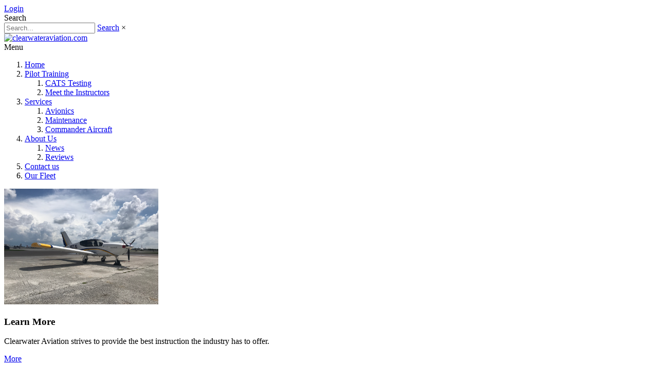

--- FILE ---
content_type: text/html; charset=utf-8
request_url: https://clearwateraviation.com/archive/5-2019
body_size: 51138
content:
<!DOCTYPE html>
<html  lang="en-US">
<head id="Head"><!--QSMONMATCH-->
<meta content="text/html; charset=UTF-8" http-equiv="Content-Type" /><title>
	clearwateraviation.com > Home
</title><meta id="MetaDescription" name="DESCRIPTION" content="Clearwater Aviation offers one-on-one flight instruction as a Part 141 school. Come in today for a discovery flight to see what it takes to become a pilot. We also provide maintenance for all types of aircrafts. Contact us today to schedule your service. " /><meta id="MetaKeywords" name="KEYWORDS" content="Flight Training, Discovery Flight, Maintenance, Avionics, Part 141
" /><meta id="MetaRobots" name="ROBOTS" content="INDEX, FOLLOW" /><link href="/Resources/Shared/stylesheets/dnndefault/7.0.0/default.css?cdv=100" type="text/css" rel="stylesheet"/><link href="/Portals/_default/Skins/Galore/bootstrap/css/bootstrap.min.css?cdv=100" type="text/css" rel="stylesheet"/><link href="/Portals/_default/Skins/Galore/common/css/base.css?cdv=100" type="text/css" rel="stylesheet"/><link href="/Portals/_default/Skins/Galore/common/css/font-awesome.min.css?cdv=100" type="text/css" rel="stylesheet"/><link href="/Resources/Search/SearchSkinObjectPreview.css?cdv=100" type="text/css" rel="stylesheet"/><link href="/Portals/_default/Skins/Galore/skin.css?cdv=100" type="text/css" rel="stylesheet"/><link href="/DesktopModules/EasyDNNnews/Templates/_default/Galore/Galore.css?cdv=100" type="text/css" rel="stylesheet"/><link href="/Portals/_default/Containers/Galore/container.css?cdv=100" type="text/css" rel="stylesheet"/><link href="/Portals/0/portal.css?cdv=100" type="text/css" rel="stylesheet"/><link href="/DesktopModules/DNNGo_LayerGallery/Effects/Effect_01_SliderRevolution3D/Themes/defaultskin/Style.css?cdv=100" type="text/css" rel="stylesheet"/><link href="/DesktopModules/EasyDNNNews/static/rateit/css/rateit.css?cdv=100" type="text/css" rel="stylesheet"/><link href="/DesktopModules/EasyDNNNews/static/common/common.css?cdv=100" type="text/css" rel="stylesheet"/><link href="/DesktopModules/DnnSharp/ActionForm/static/vendors.min.css?cdv=100" type="text/css" rel="stylesheet"/><link href="/DesktopModules/DnnSharp/Common/static/bootstrap-material/css/bootstrap.min.css?cdv=100" type="text/css" rel="stylesheet"/><link href="/DesktopModules/DnnSharp/ActionForm/templates/Form/material/styles.min.css?cdv=100" type="text/css" rel="stylesheet"/><link href="/DesktopModules/DnnSharp/ActionForm/templates/jQuery/smoothness/jquery-ui.css?cdv=100" type="text/css" rel="stylesheet"/><script type="text/javascript">var g_dnnsfState = {"commonUrl":"/DesktopModules/DnnSharp/Common","protocol":"https","locale":"en-US","alias":"clearwateraviation.com","tabId":86,"virtualDirectory":"","rootAlias":"clearwateraviation.com","dnnPageQuery":"?pid=996\u0026mcat=999\u0026artdatemonth=5-2019\u0026language=en-US"};</script><script type="text/javascript">var g_dnnsfState = {"commonUrl":"/DesktopModules/DnnSharp/Common","protocol":"https","locale":"en-US","alias":"clearwateraviation.com","tabId":86,"virtualDirectory":"","rootAlias":"clearwateraviation.com","dnnPageQuery":"?pid=996\u0026mcat=999\u0026artdatemonth=5-2019\u0026language=en-US"};</script><script src="/DesktopModules/EasyDNNNews/static/eds_jquery/eds2.2.3.js?cdv=100" type="text/javascript"></script><script src="/Resources/libraries/jQuery/03_02_01/jquery.js?cdv=100" type="text/javascript"></script><script src="/Resources/libraries/jQuery-Migrate/03_00_00/jquery-migrate.js?cdv=100" type="text/javascript"></script><script src="/Resources/libraries/jQuery-UI/01_12_01/jquery-ui.js?cdv=100" type="text/javascript"></script><script src="/DesktopModules/DnnSharp/Common/static/angular15/angular.min.js?cdv=100" type="text/javascript"></script><script src="/DesktopModules/DnnSharp/Common/static/dnnsf/dnnsf.js?cdv=100" type="text/javascript"></script><link id="skinStyleCss_Galore_style_custom_s84sdpqvvmw" rel="stylesheet" type="text/css" href="/Portals/_default/Skins/Galore/assets/css/custom/s84sdpqvvmw.css" /><!-- Global site tag (gtag.js) - Google Analytics -->
<script async src="https://www.googletagmanager.com/gtag/js?id=UA-128579339-1"></script>
<script>
  window.dataLayer = window.dataLayer || [];
  function gtag(){dataLayer.push(arguments);}
  gtag('js', new Date());

  gtag('config', 'UA-128579339-1');
</script>
<meta name="google-site-verification" content="lIL2IHzrFT-GkYAL2ae1RbfrxaRwzLzBD_8BZxZF-Yc" /><link rel='SHORTCUT ICON' href='/Portals/0/Favicon.ico?ver=2017-02-22-090802-233' type='image/x-icon' />     
        
			    <script type="text/javascript">
			      var _gaq = _gaq || [];
			      _gaq.push(['_setAccount', 'UA-177622853-1']);
			      _gaq.push(['_trackPageview']);
			      
			 
			      (function() {
				    var ga = document.createElement('script'); ga.type = 'text/javascript'; ga.async = true;
				    ga.src = ('https:' == document.location.protocol ? 'https://' : 'http://') + 'stats.g.doubleclick.net/dc.js';
				    var s = document.getElementsByTagName('script')[0]; s.parentNode.insertBefore(ga, s);
			      })();
			    </script>
        
		  <link href="https://www.clearwateraviation.com/archive/5-2019" rel="canonical" /><meta name="viewport" content="width=device-width, initial-scale=1" /><script id="eds_js1_1" src="/DesktopModules/EasyDNNnews/static/EasyDnnSolutions/EasyDnnSolutions_1.1_2.2.js" type="text/javascript" data-minor-version="0" data-init-json="{&quot;instanceGlobal&quot;:&quot;EasyDnnSolutions1_1_instance&quot;,&quot;google&quot;:{&quot;maps&quot;:{&quot;api&quot;:{&quot;key&quot;:&quot;&quot;,&quot;libraries&quot;:[&quot;geometry&quot;,&quot;places&quot;]}}}}"></script></head>
<body id="Body">
    
    <form method="post" action="/archive/5-2019" id="Form" enctype="multipart/form-data">
<div class="aspNetHidden">
<input type="hidden" name="__EVENTTARGET" id="__EVENTTARGET" value="" />
<input type="hidden" name="__EVENTARGUMENT" id="__EVENTARGUMENT" value="" />
<input type="hidden" name="__VIEWSTATE" id="__VIEWSTATE" value="HR6BxcHDtF9XCQpHSlwVbIZvEPgfnrzPK5Vxvxolr/1E8TlmoSk9Mg0odbdi11UGu5gmVbm5RDYuK2CXlwN19lQVelhm+ME8DpFcEdeidRfCZ2xVaQWKFrTg0YWp28k4pIezJkdxeO2Q5ZtAe7izhbcWDdUgOIUf1/igr1pW+5Sj5jlxqMWun24zZJyN0Eho0ZxJi8FpANnXN7u6aTyEjOKsU6M1MUaHqHhDcP5oB7zvhDmKHHorgNrmcfEA2+HIm/1De7/phafcs9kRdJc53PHTitWdnsN98qCdAOv/mz4z+FA3Ldi+KcysW4+X8SvJSZakwOjMzz+vMvLzVhhX1qh0zLp7NAhVn7VGHmuegdB8ctCZN6KlRaX/mGMX/g1f96BVy8gY/Xx/R39igNBQ5vy4qwUGrtx7PGmksTL59VrIi2LGn8cppJjS3BnvsPzCRjTeibJwePstymawFPWkDh0aNd3ESjRZKpfPmaMx/ijrqSdk45zb4xlQF6Sy+GAFn4cfxfmV2L2UqN9F4s+g8eqV4Vnmjiqg6jAwywi27AdjpgxgPTc9mW1/eDtBC+ylSDuqQn6HvCtRE4Zhh+sQyeT4BhIp78J9KvWy1ewW3iCgny1yORklkBzNYiafaIwpchV6l1daOswnnPt4Hvcpcy8RFFrxIu8qVuFrMZcJP6hsluhFzJgMKxz1HfAii5yf+m7MhAGDI/4eD61v0xJSadIiywwDhdBrxUut2d+hNqwQETyt2Hh129z8rnAKfc0JJALqPe2yj4mLxutpfV4hbg+ux1K7iLX5VElKdPRhD++0agpnR1GyDtHH0ElPiQLc4ZUjOQvns4Ej1DpyXdtbCQPBs3sGC+kOLMJR/28cwGHhJpjcBolMoWzQRoITtPV5nKbzoJzSRsphpZnUZc2nhchTRASbZYgcdAmew3nQQIN33RsX8f059qoyCMESwH79ZH/ceXHDUQd6x19i85cEoKGmX6SLEWKlAfblk6Mmc1cKing/a2Av/urHOV+guRgsdp3IsrI8OMLdE0A1iLTFMQ/bUz0Dm3T0JbZhKNcAzOu9ptU95subkhE5MO2NioooMLDcG3IapHr/4rskgujWBIEvRPLucYUONVYACVID0rmvluhz6Tb2Sjs+8FL9d4zaedJ2Lkb6P37OtzsXkigfcBCvQMebtEiEjM+/sh5sWkPQ5iIXKdJ+mu/80pMFX44a5vqci7hYo5hAebUy7mvWldc4Q3bl6ctvQdB8TN2MpPES4SzNLBuVKHpnp9uU42odEwpRwdUScS9kL7nqOv8MTj0MA1mfY1HACp/OAbExte8RwQXH6KO/Dp308aO8+AkPwAAohe53N5+mp/eLOD/FNnooPTqxqSye+r7FrppUkOjUJ477BM35KLeo506/uj+XlR0CMpMm7IC9khZiU/j+7IeDZNbcJ7Xcl/[base64]/h3k2O/4F19+IwJXHOEVSZP94WgBHjUc8jhVzrbRX5ofeaSKHGwwyL0fmLr3P2Zo5uhVJMy7hj/YGoeIDwHBIdYV7EuxZan6IL1tIZM0+0e4pZ/siKzJk82o0Xe3WT3sAk98WdDcxnrc7+4xQhJYZvMhjByjrLlmiqLgMR2fIC7YvvAkPj2wnzvpjIb5C9pSsFo9GyMHfaVVtFElVhnS2OPUlZtxHeYM+VwEaK+voBra74BhGSnfU1saDR7w0xhm58mbrhckqS/rUZTLJRy2PMUwR6qVLMuJ9m252kAwSeFJlOYCygpPjOVu0jomIx12vREs2u4ZNjSaCLCbNtEjtj8sOXptIGKCrL/zWkxQC9YkXA4MaGNIsyK4cXCGnds61ZzG2yxsNrvecIwjK2sSlHospKB7KIUynOogMuEYr0UtYDqkOYHBufA3U1Q8hmRu5q/2G1l8nuMyZ7GSgtuGrR7Z20MkH84srGC1YVsP4FLqndf/mgls5RE3rat7aAS4MjCUtrFWbx0ks172z28r0d3NuyUq6JPLIf895l6MXZ95Q5ftOW6VAm2jGCeQbPiDsQ4iwfGlGSau9gSdi/uA2avoHz0fNKiJO9Am4Y+jrThPqmb5/92nJDp0zmGEdeEFhCROogy4MZG68RctDzZAYObrdMYhk8wQd5JydU+duFWgRrw1fqwMkNkmlL7NiNdW+zPq8q84mvpZuBkIVB4KAR0in8L51nAt5SKlkGY6TQM1DnFeoyscc7zzaLcVN7EmaqvVwM8djfKCdZnPMvaL7FH8x4gtQgnDL6NxGQi+4VrMz8kkCg/[base64]/[base64]/vzA8kbNrIw92vOtgRmX5cYWgjRJklgVKLCfKpB7zy5Ugg9UkOG7ex0jB3+KW6W1UljQFOzuBQRXsJ4O8bK6EpcbSuSX7lagMYQI1wM1yHo7XIuu/3oMuaeqkfq0eoeh71QPUuJ4gR83D0cGpLOWZY2MEmQvtRoHqoSlG1tx2HoB6hMz5CWG01fO2i57O5AV126nVVcpdldHA4k+MCioof2ZQGzdSVk0UpVtrSBzP/UZUsYyAFHvWCP565PkIBibk6sBornRBE4yeYrGLxnrW34OINy5dQOJm/XqRr7nbs0ZG3mluFppP0wlAgJfdXylp5MTefDRxNFShv/6hduTzLBudYZP05Zj6yfKN8uB//n7loHcQhre71rskKMQ89aBmH8QwMhM5Hj2Z7Du70HPP/leDkYquu2ax3PRARma85m1UtBHJDYba52c1fyFsOzD8XjoLiemiL/IHs/[base64]/96BDs/uo/7DxwWwS1V2xz9fjqBkWVdWpx/V6tWM/gLGtMI0TmUV/Z7nCnZURB/g5eY0jJI05zKCpE/nPOBepJ3junuk3fnm1n5mtbNYmESLZbnR3kX9tkn4vnK2hsNEhXvPRF3sYKn5oG4uz98kJ65bXCO0aq894LBd66H0x1eX1YKWbn7V4xUytWyUylqZdevIAr0ezk3/jJkmw6s9wEgKteGx3T4GbCqOkkTFzzapDmbp3GvIK72kxkU6SUoWAwcrS6QL3FcPeqRupJUtYyATWCAJkwZ4XwwymiaBShZP9FRHNqLl6/j7xHlTTcbbSoPcVAKo7Ewhj2A3kwVcrDLxrdxW6mwSHs/atMQ1PgMQLAFTS1aXp/Y0gP+ZLAxJnYQHlV5a7iEcfiPd36BQV5WONWMZHuNvn9gYh2UcsNzclE/d0avTdOZS5mMILtregN7c4JBFf+Q9gXmuGRaFeYgnX3tbFT59NhcmmRdcUdfT5rvPz+2KiQvlUyUfiPBx8/lAth4v5pStzwy3Qmx+yDEhuekzdT6ppO3OHHYZt2VJJlmvzVlZA44ppGKYw9it7RoEPhknvqztpcZp6rp57AtuXIiW4yEJuRxz/7f5BYeCWF98flhZ1iMZXaImx1dB0XD8dXPypMFnaE2q7twRgr2i6oxZDrzc2Ux8mqcbfpMaB2Rtm04ZArJrmO4uWaFsGt8Lefzhyc6mn4pL8egMePB7v9ASU2Fm1BhS1VvSjC2GC0HlgbUXpk5eyBSpjWlVBzr2d6XON0FTxMZpB/hrXMaKnNKZaljN7WWN5mWLCWPT5I9GmrEj0tXSc+Ydnb95UnPK2JCHFsSs4QavjCeRq+3CfLvfqot5ZUGRiGWqm1Ro1q7OnpKYVPdzkXy5VpmK4ZzzITEXERKj/7i7PKLpkP4FVuxtXgXzj/IzCTiESWd9v1dvu9Uo5Gt9QvtP7Lp/93PmAo9+v7tbP9MaheIENRen9C/r9dgmZzG1fwtjtkqe3K5H8d/355aW373NHDNO4ZDD1JD/UzXTRn8Y5MqMJHJnXjGqBeQVkZS1/PnxjAsE2u6+xwJRuGhJ7NWXaL/Z9hkiUAgIOJgyML4K4Pgj2OB/+QJoQjn7yPe2rHW0wIqhb0RgCi08oBQjQXEA1FJWhxizCCt3C1Zrjl7KXWqB/qhgYjP3MApC9hSoCUtjNKzfMU9/gqUOETq32KkFPiT2sxnoRDuDBZDPlLNRUefdNdkV+RFHML+WtyO/lAmAps1Y3Lko+txPGpab9+efbVcpac6fcUbAGS3TtIJF8GZNAeG3Ps9O2jg3WCzJcBoVu/GaCqxyCq4widqA99NyxCw7ZLfVjnvTQB3MOVz/ntnScFXgio9tMH+vYdApraQbpXUO06HaQGipCWFyKJ9BILg/6uUhuqHK/[base64]/Iw8Uue1ggXd5sAGZXVaCSB4QwrETlPnMoX2yLcjEokgGj4YSRIkkvFimYViK3VsxvU4VAF8ZI0PzGRcRsfx6w+GgD8xEoVZSSm4uOLVQMwk9TnmCpjbrYSQGJ+ZIT0gQLwL1BbCdg3vXUMT10PvPP9l1ZXEYqc5TLa3E9GseYnpYb55dXAb6VCz560rqBkrd/d5enQFezO6WuhJ6Zaq53IEbXupcU+E0+RdHQyj268q0koR+1DYfsl2MtzjDgpvEMgLN+9j2BTaD1RoM+5riOWL6VurkO5C13VizBamjVfX2KibUuEAJVMu+i0mcsEMYRkB7x4po/d8D0E6mS3uiuGApPJSfq0e1jdaLNGDWq1IRiYS54rqq1aHArWSCyYRTUt9ZM8K7ZytMsmRPrmeghWKbykFtTFsMTxIxc/38/2hEWaa16t3PHkIW27erXUHOV9lSuAS8RImP4WCTWhpAVf2xYqsLGc6T9Q+rh6CCpE2pIJAxhVto097lKaX4MeaSr4QdlX9Kdkyd9iwPXKtfLOMsu9O7kcZx3rrfK1MjVJY0jIduI+m098sYVMokzT1KdoEHOgV90dQcLzPboly+GzCuza8jrKL9/x47Wwo47NbP0tup6s/9cDZC5fVe7NI0Fu7D7bptHAT5x/Xp1ecPPgJhdo2fRV9AUIqXud73gZ7Uw4iZM+TpTHQM4AZ+TGD0TR3VV0JHfAk1jzSU8C+a7YisC5gwrW9bvfAb5j1uNCDqOxh3o7Sb37aaovXryhLn2rFIaEHMo/BCJOeJ9zXiAmDDxsDXvskOzJkbDXQsKFFsS/80s/GO5Pr2TbmrAXV6D3GypjBytG/Ah5lqQyHXNrk1Mru9hApMEhHG1+mAEkPI/Jq3Y1ORmJwlzjfcJ3oPx1cBTn2VKNQ08dHKCKyX4g60YOHCiB6Oy8r2f/bruBcVNfsyC2+fluwFOStgnH9XG5yczDk6lCj/1CylYvhYoY3C+ukujVYu50WQBB72XeGslyCofrAl4BQWfrmazX99FXOHtkpxuuYcCWvBtF5qw6vZMEYndSSKKwCg1fRDinm5SxFUt9a93VEtIIU4Sh4tMnt+ys9xrGO/U+vBguPdZVbbBCEk0ietXjXeyI3z5NaRsgdgOH/p7wC6atNv+mOvl2u2YfoHWmwhlrZ2mVZsYqy+apvTQiciy3CEXjyCNcbbzbysQKnNaqtACXYIodiwKYR0X2s0JtecYokveyGe/2aEmcTuBj/eKUM8kgyO+nVA6Cw+49k0ztOhOBfeeeWNyOeCbj00Co7RQIKVtTB+rvgC8CEZAsE5K9L8gBGMXDUF8em6fAaxUNRqOIQrFHf8GQibbahtTmwLlOf7oBcIY+GpR2invoY/u5coeNe8SwnkcZUCNiOdcSk8xHvauWhG8fl79XxcRCO8O45MNer+CsJHGk1FGxM4fbHw1Is2eks05aYiznqwjb+5WyeLWNVRT/5tR1pSBi50HnGv8B8ddYw5WhXAvfy/XiEOQJVfOrWcoe3p8ACk4A3VZg1aHysrc/WcYQNPMAqwrPfy2eVzPlzuTA8Gj8XjApAYLHUvmSizX7Tuo83IeicDuxUWGL7ZRclUmJCKBXOvR//4bWQGt6KqLd5zLAslNyYM7wNJY7i2qtT4WONZXXZgfsbyVJCV+9y1TeuDleJ6LKqmYdCohBL87eiknau9kjqspD5q6oSmk8Ahky37Arf0kxZw1ZIC/8drM5OFL/OYO5IB7iGapQ/xuVAwQIdlSN22VT1eURBiC1RY+mB3mpv/nZkR8fWAZgKuoAgmKNSCaCsq03aIsgzsMCDb5nrvhHWTOY/KdydO1lH0Vz74JXt167BUTJ/QBIvEz823ujJbWx4v1cIt5Pe2JtY/+I5l3yNOFol7zZl70JOlV9fXnpqXkfxcySkBLcGbCnJmd7Jn/+e8LvjyrFxFllVrFma7D0efSgiIj7Nu4JNeybN1GgC8ZVygyuye+gOcfw0r7Yai1a/1Gz7pTUoz5PqXjvrzxQbxlBoSQFtiGKaAugQ14U1xycXlzBKbIP81wqzHYfLKUfSDwkSQ9KXVFDKEdWPMtVYFOY0Y9EuJfy+hBf0foM785HxJgzfejHNP6/1Js/Qa+LHanMy3SHIl9kSijaamrzhbz4u3z5sxAU9T4vMBhpfhNu1XbIIeAvwv5kbluM7STGjLNrRDkjDVbRJg82XkDA0BrKkNePteSayFNWBLU8N6JVTxYYiLGl2sgsI6iHvgsQh1L7cZSTTaYElfYat4J9qsB2W/EdyNEOiHa6swsCZKMGuussEv6araG8p6QX2Z/2XwBqnkSrz8KIO1EWMNNpMKnQ8lzufGAxj4EQkm7EBaDCwCQcRKAkECnr6Ng24vUpMwcCyICOGu2XvU22HoKI2V4Q/qAQWcYGs1T0o+hOa6cO0f23xlqkGBqFNTXd/PyMqH6mhjl1VhRiVGxZj8VWgQnToKZNwNKQVOyHk7Flpl8ZZRDryNbn9VtGQGBLUyALcgKWHF/LJgeUDQOWK4tRYWM/ZcC2+dh4lLKTMCiB1dT1Y6Q+7057iJiCuhijnd+wrPbgJISFQYwFhGWdpriJ2fooHx7WCT1Un842sLI5uSNaMawLl3B2ztvkFfcbwWSxvbII1S1JvsFs2wxBi/+vfKQEG45lguOA4cwy8rzULPjTpuOAzS4QGTfpUwVzD5swk1Lml1KBqVzdt/p7d3ZZj7XGDbBIHmpD/ZzYLq6sJjmYC4FxvWJN93STPZDw2O+5/cZ5jqOh1JoQsWdLNnFFDGvDxJwOyWQN5dTsfl77G7EhSMhcih04DPMW3Qa6vUOaCuxqBh6ZO96w+xbXlEY/eKhELBy3Iwub5bj3bF2AxcWTqYdxnRTs5lABhpYinc5LHz0t+uSmyxd9vB9jukLwPsygdVuKE2scHIYSUpA17Ksmiv+9+HaKaIihhhjbpiDU01j9QaN7gFwbWYPZ7QMg/y11t6BQ4rgj1l+CUiFQhBgJKj4dYet/9/3RbxM+QkZ+3/vaDPp2QSrNkPnP5hTc6h10D/GxNPFdmxNBUEPNEKQ0YB9w1e4hRVc7RN+oEPeoXA1dYrEVnb4aITkCrsOsjPtQAEnzRvQY7HUduMRRC1OYxaAcK1XOtxTs2UYvE2Aku4IBMr6DwtGsoCX2H/6l6x9VYWYogP9ngWLflpl7gua9x8kWVeHevvz1rFNM444ufXC8h2XOOsYeiWUr1UnZG7b6BG5o3nEZXsa6s50NE+2lkkgDhWTFuaCBL70bxbMoiBHCKvBvgGHGrr4GIGFNdF8iO0fspaaRK/2pu+3sntlF5VL/Y9frrbr9KrlfwdD6hXxTUpHnSEOyATthcgUX9bGr31wgjg5bw3oMAO+T7D0QQraMVuAr4vTmkgLQIPPr8AK+C7xkRq8Li5kap948dmVVqX1yo6CNhDrCDvM0HDk0EsAIpIwoBfI/Rb1T6mwRjD3Q/4B8U7OFJMjyrPExd7F726dymIaaY7NxX/rz60WXqaHoW4xdkiNg6x0q8eTxXuvATQsKDFCVSgz40EexUoQL4yL+D8+A7moGAMt+cEotxb76GIuc82w5H8m2mNRJXL6KG4VdYou43guAf/gB2EAZ7Ci55fPuD+4q6zxQAK2/WMVCzjor3ux7KZQKwfjU6FcPb4gXtqjwY868O75De2nznDRdRa8BO9XVDXRr7OfhGQAkb6z1QC4LduWjyuAV1hdx3IRotejQDsp+jyGO+nd0l7EWqI83+s4xUW/R0lBqHll2J0ZHR6MzwNLHfCsW81wr7ImXywOJiEVT98+M1z9dYKedxYL5ml1XeUzi6bq10wGodmonQV/sulsas2eMMKhiiPsobqol5IM6ztSba5cHH7N3e3ZWKCMIPPM6UvO3v6dZnQXLy1AxCX85SIuB0upIA4h9vtbKSqMOERSGQjGGoIDgWZPtvFWx0ird9cxyxxyMKe3J01qzCVtqz9XRxC272X9B15iik/[base64]/X+gls6tObgoQC8ZfWr3xiNWfp3A6T5XvxsDQ9pv7/Q+XFiAyz7pLW0d65l+s8tqoEMDtiuUBOhai3uou9hkdLCwVl3Uw70tr44mS8ICmLSVQ3YH1BUTh0cwFlqsqb46ZdD3Ev0O75kjeowURjhRgpAvi/tIL+k/ye5eZDrkbpPGWQpfYI3et/GdjjDlN2M61ZPXRjRStNScyvq5wYcU4DK94MCfgWh79OfBzgjrs+eRhY76NvhrHe0WAjTLMapOW0B2LsJ7r0EyJFytC++o6nlH6vVc8EbwW7ZK2GgdcUrsZUi/DVw/ucTNNszz42xGgNBhyxh5Inp5gaCzYdp7TdMUdedIBmO1TFWrAmg/65GQUMEQB6qAoDSJyUEen5pOxM535/fG5rkLqiBUdkrFStEVwvRQuByabGnQSzWz8zucRQLjiZ9hrgIwSU0xqfgAUbCjK04jyGYAHAkpQAufb8ofmr4aQu8fhSKaxuxQFZBzKRQ6D6dmC7LhBjeQzjq1aP/rDM5lbTkQEpWPIhn9sf7j2X6FpwqDjOSrcxjNpdpxutpJVjmkzmrDciuniW9jKAqWMLr++ryaRqIhZ1jQtagiixJxc5ycl+IunTzaHCodP1iRkXWLWB5T9ENscsR3gm3MUiL37/0QiPD/u3i6EXpZ8Q1l9xyoJF3xtOsMFfBCVgCxjx0aE+vBtC+fzeDd2JiBIXojB3huogdT7E3dgcBZpM95IJpalyVZNtvnmmJt/6N97xjPD8cuYo1olrV/fe+TrqaYmiYQ9eAi+brtOAlLarIGxoftGnuWsFVeaC6b9hiTGoKBGwo6ut2JxU4wXjX6oGIp7EqI3B5W0UeuBjYf8rCwsJt0buk98TYGcI7wm8UpyffXoP9f4bd3z599h0twK7T3AZyeNFsFgZyjlPgeprMEjREQ1nlPmwctoF1nCa1ELNDV/Y98KRIATgyPlHgGkzsJOtfvu1Gs6LP+WFvGEuhWQRSnPs6xJoz7BT2vI8fh/0U+zxktukXzW5fHmQIRWpti9oid3rAQUxW+OrcYvMIgfyYu9MpY0NVuwXucLnXI7ZjV6vQPMLGqU6aDAk70dw/2BbLtZ/[base64]/V+bPZbZTEVlh/LkS810ufI9xUN3wzVNlBC9RhF3znPrkDxcKqKCcBw0ZI2psr8V7UBydbh38YfUqHcss2GwRasbubQugx3dBC5+8TCqvauWcuNCIAzidjZbJpnX+E4LmYHOXKlxCeKBS4b7MgL9nSrHSh0VGiurGHhrDxP+PJG2/EaoyOdVK2dx8/r5hD7uFTCtf5G0VEb0rczHoUFVnJ6W1Ps0GXAVoQqnfQqvGvcJhfMP8+IFXfblgXTufxa3He7flDaowUZzlEqqTbiTyd2lMHNP8Swjq/8f8FLCwdSVhX1oXxdU/[base64]/Gkx0vehe9gH3UjZx9ulrYbpg3eI2teFxnRUcBOGhLlkOCB5NT+aqbw9gTJwnFesclabZrcQWb9J7rlvhodkpHH3wKPQCxw7RmSZ3UiP4/rnCSI3DVUJ9f1SojaluPMX0DnOkwJZLh37MJa+bKq64CCfCnO3KPGjkKhS38eYL7QKfhzaJ5fgSU/DfxgWGui9wsZ/1P4bPOZyPwaowxWhrjzJm+aYSEBoHAPaRPTtSbcySJw1OhEvvco6/zhfsQZNOf60dpVs5wQQML0JGJmvQnW5/0uHoDA9khoypusdcgHEPAc6IJ5SWz/q848FLIL+Eh5ifnw6zwfqneIvXUWIvXJB/nkhq87C1KQ4e86yC7nsZNLPLWYtncfOMCLIKTI4UgKSppdxz2QrU1pXsZZ2lw7FdaIfs+JBh+fxnV/CXZufyu1yRfykhwfqUniqR9DbnmxNAi6/n4SksY27+xG2IG7M59P/St1j7rKSymuCZ1LVPOUrz94xL9mJR/4knLJbIJbT4/DnlEA/[base64]/LZ6x8SLC+uvYOd9F5JYXqeHUOQFYvpkh+gcu5dujPmRZ8Z0KDVfrPOqzMwjwtZTu27q5D8/xGU907rJksS/[base64]/OwZUMEpVLG8Eeg+WEyqluvuBVaJ1jSFbTkoDPnawDTtYyYU/6oJo+eZcrAYJPDmBbBru28tz77RBTPGB92EAruEQVejyLSNE7pdR+Y3zHXSmdaRECFZ2AU6yCt8B7TXG0VO2u2otKzsSG9Ip5ykgMsKDlyMdEzz/4syXFjqebLMhDuwvwr/jC4Q6I+W39mCaMtm8F4ZAvQlUu+BNVSVPXLRTN+UxTlm/ZbW+WKj5yTgerd5FLsztQQ3Y2fnN6HhoXNbNfddx8GmsnD3fW3yIg4lFmml1h0dKp3RRRiFaUGsdUJg7uSy1VoBJ8TGGG12zvPcHS9xwnCs/fZVSIRHGi8yu4q2+5zg6kjmAt0QhkZ2T5TyKyJi+YZovQ8PZCgynGLN8aHAntcXDwqZrxp4fqkLMwy9/AcFkc6O6Jni9lt7LJZPuynSGpkG0PCn2DECLRgTMtAGfaSHLfPrAgVyqyMGgCWxoUrrQIXJvZbpbhV3eLwyJJoQOxBtE3fq8FAKIwNroDv/fJeZUszwSX0hV/onJ5jyyaAtGZMxZBq2EFUTjgHwc+WollDBjLnw4u5eq0DLGs+uG65cnaywDVGiGn7YH+IZIHnwVAZwhiMpw0j9o99txM9/FniLGzC/KqZ/S9j5R5g6F15BYHX0AkUQF5r5Gp2vB7/w6A5zOdmC3vlUaHO9ritX4FPgX5UXeBzg1olTpF7Y8BinPXQZSRyQ78Ims7Gh5fFF4NVRa1RT+ZttALlVzoYfEHoMBocHyLFFdN9extxSvNn7fQDAisDhs5N+v2ciFM09fk2L/1T1pjROmSYfmfzS7CaCAPM+0RJxJaCqspkpTg7N3DABldr3hQdo5aKHSF9qUhGfbSdWMeZiTwop8ajhd0SsGWvPzgafAv4K+0KLgAywrpfYnyAPmnkO7TrhPm02RU8VnWZi8QVgp9/ZAjf5HL8UtEpmyorJKdGwncUj/OdReQ2L4O7ZjNJihBqh76LxoFZbHnk9Oa9ZLTZoRSS4eV4EInVZ/brahboydB9kYjJMFp/[base64]/Hin78+QBPASLP6FUGoBipe1Ebhxk11SKxuUSn+MFJ8IedQkPj94uV2aF0FgGmaty/UAqnfrqvnE5Cm7Bx2WmZ/V1OfwrLmflwm8oOahtqyh6MinE6weFwu/IQDayAk7O3o88mf/OAz3DWnLRpWFSz67nkxt2onPw9d7swaonke6pEZvRtNWYrQkZf/hF2CnFZMAQgNQrFUFbPYEQTjJdPpDwKjf9yqQtacwFRuw6qqDBFHR0iZjMsoaFIjY7lz5FKKIH45VMQmlYgimzo/pXFJl7UHmd1AKO91AvUK0/H/OlHvTPBHmo0cgQ5ANkOSDfEdjH8215hzycOd7uE5TSNB1Da5rkMv3xeeyhlvRj2kR8cXPFBWCWcYTWjDnyiNnqWl+j8Tu8rQb2+kd9YTUZpISiKIXfK87LljBE11PnGcoGzLG3569EP/[base64]/WbbjqMfOrJb11mvJ0XHsKwuzO+KxTm7h13tLCah68GXfxvj2r/sk6Fi3UNXQLDg4RfjayTnia6+5udWnifgIcDMlF9bxJ+W+DAnrMkaD3ZhuuzYfOODOP/KeQjdgkCSmzoxAwpGMRMpCKqkY240SD43gGBn/2cet7HglfeKFggMdnAU16RNcFdD7DjJwyYg5R/oegIp2Ha9chtDdVBnRx3ErGcg+LpjFNjONz4XMf6NVza9Q+TtbdH3ncChf6gw8MBNS/GD1K7hbWMIdrfTxoUaZRC++ZnKuqY3pfmUBYvfgEYXmGRJhqzrPWRSFDWJjoTYoCdDitlhYvKilehPg6d8txdAWY8aPG3T9drJd+s9m2ZulPg/ThiHLexWWjOCvwA1+Aa8/TSCnhkniG0WpMKSqvn+LdFexMAt2+3XleiVml2QWYbaC+pNYadcYidUl/aRnuWgE6VqioKDjUW7rL6SAqh3Qq5IL1eSuKsmHEvQ2/fqbiWqyHnF7LueN8xeDyA3Ym85M487i4XJ04UqS3BT/hneelOEVRjmIV3LV0/VIZV8UIJ4FXMMjPO3TOTp45zsisr31Xn/kz5KDPGGdBigwSSIdi9iKZ2mTfWMj/fkhBLunAVT6CvhbyjdrSKZmrH/R3HZ5PE/K+eCQFlStAlNuIfG3BY8l3wKpVW0wX6E0BKV/UFrgZlvblWf2BjYOZItftb7Z523o1x3jFSm69GNWSUBilBubasbdP6RRiTv+Y96fBL161Rxj/5Mz9Ir9kUiHUDZiupHgNloexKxE7VYpJygGBaJvKJxqGUEqHT8/SGTkzG9Tg9BvyAVVBQIeUu170l8tzI2aD1BtRxntrj46muW+0zRHe6QV93XRNU8f2cY92NCIlVCf8NBVHXM8K8WgEVJ8sT1L2gotpgSp6uC/SdeGUi+kwkkSzz5cQ8XzKH/o79AJphfL7BPDFf3Js++EB50CnJXnAy93dH9Gt4j0LWxkKvKjx22Kvu03Nq41g+4xkd3KQyqhZZhBDcfvzWitKM05YBluMqlsUOiMt1tD4MvAd05TEaYpqfS1gEsJMxD3hHsyjYSDAZvRcYiKM2yzoKyndtWCScuWLu/4JeREIHmM6cX5sygp0kobiiwCRmXYtb2S1fuEr2PkV/FEu96AE0Kv42rg861klI8wQ8+AyOKJ/iv60o/G6TNtXxEWOjkpjd1MuVzlL0yqXLEvO3c78ss0Ee8H06BUGNi56WDTJ2CjsEIC4YjAplpdxn2gq8ZwJwYH/UQvRl9/kbJ2ZO5WipdZBJKdP3pEw2220jZuuCPKPQCvNDB2Cec5qcNLh46vUzMjgyojaPm3HQaVe52xkbXI2Lpiqr8+OKLYKT1Mk+Vie/2yY5TeK3/j9TcIihG1NDlVs/t7oytu6mhSCSwvOrTr9ieIET2gsEpyjkznCcUoN2qhsNpgag2Jl78gqyBcYPtRxGwT3SLAVRShpERCNU5kS31i7A5uk2gKnN/5e/uUE7tpNJDNs38kEOL/cDHw+Ih4c880nnNf3s+u2eDqiyibj5uwkLNWdC4I9gIEJWtFfE+Iwdcb8DYhhhqExRSnaCetR93qUgeqDVopRfniMTOpwp158bygMi4VjUhcbrpOCi7FB8i4dWZAt8UZZ2YILtpUxXXB+lEpvV7PnY4MmSqIS0QA1wALXhH5HF/5Ms35QTOL7PVjYt0vOowC5lA/r/ArZIpK8/7XniIIoqWfRpbR7RvKQ9AgpVA2BmDHSLwha4LXOvOKWhRFdJHCJfXQIotQyxA9rF1WpqJvjxPRK9jMgRngdjLXQyQHB0c4TAQGzGmwskKleoG8g/5TdS+OveJKp55Lehg8P/k5NapRSGRKJxHHn3CX+Zv3Y+TvA9e80TKzZx1WAGJ+dxzjFYQIqhGC6we+9F5lETP69siqO95t6pv+yLFZhNFcJ0KuJCan+um0csWd2nwiCk3IZxIExF3EnfXLBF+uxhETTQeRpz/9bOrQG+duLOpPZJPZG2ZnwfYIKb/mP72DayTGSGky52AeiHef0PRgzmxEFTYkJiHLneV9kAQej/alVJzBCUw5NjWcqykej2A2dG1E1BISa/dQaY8eUjJ4jY2ytsLLpsROsb786xoe8CutfL/BRTao/svN7ziKmSwutwYVWFYTJha89CAuW7EyyQ+oqRU7Szq0CCzmWMhe0Q6+X3wdy1ngkDlNc/[base64]/ci8cYzvkQFQV42Mikbv483KK0IyygJVh7/ZvnGM5VmmBrEYaMCCUKCKt4lRbTmW/8ySRluQ+4nwnZBUNUWor51tvruyZyL1PPrw8XslgEHPWWa+5yCaYme2LZsU8w/9nr7D9r4vvPZZ8trJCzjVmj8M/elyggsXQhU+JRwbyXINc5Dkilu+bvdXi9RA5iAEZLh+wtUtVh7dIqcmF2GOcg6MOSKOJym2p6dShikngkc1+bMbPPlOyhFcZjdnJtOe0GJW0TRWIkbiZtk/rZLhPJMvXNQCyDYc9ManbrbpqQh7u3KbWZXJNk58TK71TsOMoIzRitfV70mKh7Wh3Oo9nZNWz0X8ZFbgwPnodqFR5E9p5dSFvyrQbYntk1sEhyFtUb/4QGqlVC5+Ag2ETyMWKwRGL86dA7ejnojlN1o6bbOlLIfad2UepDUOdefLMaeFUJ3decGoHf15am2Sx033FP4830oywlUeC9qnQaZ660XB4MrOtQ+F6H2hluME/5rP0k7UZPxOJib0tvaU0s7EssYs15wNZeWU+6D/AbVCMoW/T5EQezucXiUk0gBZpLjwnMdRNSdRcjxk5F1rmuUnfufbGNnCHWw4eVm9gcKyhH3c/IGTtFmxctmMZmn5M2oaas1yq8ADnBXKGbIr6beGhoxekb0yJ54u7u/9kB6IiaLkmzTFrlGN7P9Q5bV7PAiDKB9zfhvEfuuLu9P8xN7QoJYLj0L6URYeT8qXjbprmQ5raxFNp7K5CIJyy2wYGBJ7JhxSCt5Eqfm7rl2MehSpd/qXKtUtjNMEY+Vw+8iM3yClIjCXs8qSneGhRfB8VOqSWatOYG/wZtBaeGb+OMTBNdlvFxbzXp4quIy8BHhY/LadIA2PXUZ73JZNFnpaTakL3AsNWvSx4ZCio4m6zlppQaSeQ+MGC9qVbxWUPstAFssjBTbDKwc/OwEejswst4L0s55B3Bz1cpaUJ6zS/AcyNbO0IarvSxQ6Fx8aVY00Ty2/vpK48jq1IDZVic3mj1pHqMD8yvdew5n3JJMR4WZbNb5n9v7LjRzY6Aw5jSI6bOEcEgYar9LvejiwX3oQs5rW0li9Wj3To4T9+P6QkFsyrKKBMp/EU79xn9f/L/OSAPUgmQTN/QqWpb/g7irerESeoYiQh9uGWS7oWDd+3jM/W5zaG33yr5wA2tpI/fXWReV+vJo4RB7IDu61k3hR1CCQziUv62Vt0Gvr9E/PrQV3ZOLwzlf+B/[base64]/8Md5S+9tHSq2obnRrKKJNpJMR4lyLucYlEnVgN+iSBtMk2GjH8pLNyaxXAw8t4WuGVcj48hSfqmdOZ9eIl/HKraUdNh97Q/b7yziUIo8o7Qgco/RX8GWbBu9gEDAtxYH3eQoZiDiIVfpqqCGfhYo83+/e/L53Wqror0ZUwiAkrlp9INxOZI5rWQl2mO2kU2ROHUbFe8XHzoX9BfBpOLOrls+zt7VM3yQR2KvRatHFoppkxe91aZhi9sWreuaR4RIpF9ElBUV9SC8TQFLK4FQKC9Zvoo7yBSx4LLo/[base64]/4GlIAe509DwbGDcWZNl1Xvj97otwmApRED9Q3daUEmacZqiW3cDZXkvm81T2niphx7DElYVD/A3Ih1JJFH4N+mSHFqbT64rjqmYepSCn+lRDbi/[base64]/R1zqmuOMiv03msYw64fJY5VJb3Mw4SigimmRfHzkZAuvWGffu3ohG3FBdpBeWUAYePPfC0RqbaiUXWmK8np17SQH9ii88MIiHvbIthn8NT8g/LaKK+IrolaVpyJPwFe3d2eJcgP6oTvwmARaA3ApZFZb9G5Lz/t+Dqxne95vV4m7vBrD/psVAxxHKMnTVHa0wMjcgzLStwmoZqZRtHQpIgORyrg2gKByzk+JszvcLeELS/voObubUpa4ocVX9trnxlA+zN+Ui/yucYNeTcxcsQcPdLJwfNexQugF9sMbu5MfkmP79SZx+eBMvC+ADdpRg7r1QlzNqskM3wG4Hb87T8dqYVRySqeSbytIlDOhTbSVUA9Ml8A98wR+lt6SCwqAIORA3ZKZMnXNP0grxcDvE4qA/HEGMse6coZuWGGH9KmVDp1wWgvgVcILmz3CP6MREGkeJZ6INIQZq13Qg4+cnVY87KUj6MIRPQvV4rTcVU0UxDCHcHxR7j7JyWHPRvjkklLnbFwX1aQxVrIGAu9R16moB9nDuSlsPOCYkUNyJR3Kq0zA6Zh8mSnnoKqhGYJOb7bH0U1ft/vi6MUD8t+esl4J/rZ4XyH3+CzF2sl0WseTa/Kbumfzs6D3lrdTsL2z5/BVpy9VRApPQxx/ZLc9EGYch7qDyT6kR07Ev5lZ9ETrsMemWo0V3gMmH7hIAdaF6uKfegzQLqNL2o0tah9v8vvvUO1xSnFNrW3I92xkjapCCpycwgPuqNK2zM3m7amGoLtXf6zvoP2bVCT27Tp1/EJR/+ZkuBrhjUXcQoRB/NVbGCD+59oSGySnpQTof69uJWWn+fhtBzPNUuv1VezitQiwWljEMqsVGyUrOskuLHPbFyDDV6zzBV6M2fqTklebpH0KaLGDQRXDpVulT00yGoUqdGI/oTWsbPXk4AQbdTFnV4eBNo4W6CzB5BFsbLYyWDA0876JTNxTt6HvqjhISTtigJ8nDG5N/6QsqO+mSdkxBk8ohYBDWAEBEQD3dAZ9qbzDMMQii+AicvcBs/x8EqlB/ysavKohxqcPYIFO5RC+3kgwXAdF3PhLfzmAKngK5j8idER0BpHTBlghTdKMMsinvfybfiwjZSRW5iFoy8gRv8P4b1rcF6l3toVqTk3Fsov4MzXnvccM6OOBMm/nn+bWFdtsDzkOWFPT1HOgKeyzPucmiEnrDSUGTFVlc+fxT6DPlcvztjwq1qeEajywpdUx749Sm7X9uOq7pexRM8mRftlPeJ5HpAWPjY/yfS/JzhzL8sqLKaziOL8U5WBwmf0AS0EMsFe2bVh1zPaKer5cfFkJNPRZlhthXG5wCc920DI1T9PYdGvre6z4xZoR2V2fYgYr4qDU7e/KGFGd7mi/75tS8Safceoqyrey2wnbyq6qU1eedkJRZ1yCqbMQ4Ox1nct4DiQ9tXnETiwYJs+exPBrzdthcmGt9fEiLAtZxgN4ZxdFYQW9pXlBtuLqxwK/+eEdNoWKnOaboH83wJvQxV3iAoqhYTziJjAjUZZ11TqA3KPvO7Il9Jgv+KyGuT4/IyDKqOlXlQWdV8HB8+LM73tmwriSLGQcrGGRr0ojmXN+e6Fdp1S1UP9zqrH0HR5LVZQ3+uudML5qRw2B1479CAYaveHezVzVzNoTbjdL+rR9wO29q1i2HP8NZ7KL2Fx80KTGequ/Jtg1ZXd+yIl0qJ7CCnUy23Gt+yYJiPDffNaQU2p2dyUHyeODzEnQls6FUE9149yF8oeqxEYNpRdMI1flvmc3tIz7nZMDYo7Ci0Lz5nHHKW4PdJxmXy0e0/izc/MkAuSo+kgUgpW7KqkJ+k8A1f4eJwhZji4pldCzU5oo6DefBXdMxOr/7WBtG75GAKiMpKpKkeBemqrSPwVdV4B5ExPZxIdHshjun65gr9J1lAneuRm9bvg/kh7hCyArX0BCBHF6Szb/TUFpYK5RyydUIXqSpMLjKrIY+OK174N9F+AgEJ7u+GsDEQR9bh2e9k6P5l6x9OsHGKjnUmV73RUSlA/JmI5SYnZYwmv0EYTC6B+fHi329gxkYb7tHdK2o9sKQuMCDL+PwOtJUjSKp4i2e08iroS8Je6njGjb0+iFr6nLLKKpLsGjvYpykMpO8u3nDmkSniRMP/YbVdsRaY2IjwIu5zniNwk3nzHtqUhmotwGEpXd5IJ39Z1FPGhKkrsopsMHfDq38abAZFsPcNH4F33iVDfaZsCh8c9QVRHCVjXdPYSrTgPr3bjRROH8hC0+Nk67cqaZJ2QxpeWI1d1azcHBL7pZOQWfVLokelhI9z/m9VBmIr3MU2GujAY/9cCpiSVt3mRfVDCws4MaYDAtfnXAfLIh1Rw8wGYlesdmLpsqO+lMQ4G2STM1Y6fR7ZO7mq081zZ5IDMDQjMTFKTC9vI0Y+h8c+TkG4NSgcZ+iwv7Bg/Y6o2jw4kZFn/VxPPUn02WygAxQu7lDwcHi3nIS52mjlCuVpRWQT6JTriXtPEKfxXHz0YNiF6slKr5Yw5qo9YdO8IlKJuqtl03tDO80KvuBUfs/vdRONPOGggSYSYKDJ6/KhNTKuFNun+K+2Knf2I3jVUs5r/qDKZNblz0kXkM6QJZd0EhyB+T3VKlC6DB+7yfQcG+SO0H2Y6lWOAlUFS9hnhcBDkV8Kzreabm59qK91+s8/wyoxFilqitFaOj0tLuWM6Cwk6yOgoCVx6wKk8/y3HElx3jVL5rPazedd38ip+Xoi986WiXevnNZLS6ysUMAGDFUTFv+uBAlxZ834eYO+p/lbaVOGTepozKi/arbtrv8Ht5/VSIbBUviKB5Dx6cemncIz8uWMCmUzZD9dRFRAp1r02RuCVyv56sHpdHqe+8eD2eAB0CjWaBJs7kAQ99/P2NhHEpLdPhxMZ0S4lH+tVbIPFFWASD4Yg0dHuXj97R2IZVQbsheF/caz4d8LXdliHzkXwIU/L5ijf4u+VBcMDz2F0EIn1japTzEfD4AG4FFb1mBtNdh7Jr75JX2m7HQ/[base64]/OMxV8PML2IPB0JrZLNpWMNK5u3ZJQCtu8HNnW951M8wR5BFeeXvqBiUfU54Hr4Tvwngg5UdnD4qgwbWe7IPdfDkuuiFBWrA1PYzjVnqqhDHU+N4RmMzZsQWWbxa3r/2qrQrbsMXVYLOShs1aQeiQ7Rmn2cM/zoRZsEZwcYdk2Ehk6RnpUbIIunPWnuUU+umzU4klelC1Fyx17xsVY0QinkCWyefsp62gjuykMyWLex5ISxgjBpHKqhaEwFar0blPeCqGUWQuRdMiA67Q8+vIYnbo7MUmT00e4ZPuGHQMe/zMzWPYdDz/HFiMaIeb4Bh5F6VcUpVJaVaWpEZGboBuLwAFe291kI6tvX7L/jwSrnO8j9Uyu3A8t1fGuckkOKUn6wy3BJz9Vg0lFvxWWH253S0v82Z12qu08Emz8p1pbDwNl4v0HVpkA3IgTy72YYT/hSIolRVA/Ws/RM9hn2bSILMftRdICHMJYtRWjfX/[base64]/lJAu5MwgC+EhmEUr4sJNmG4qDXPMWI/si/[base64]/e9nmoRBDS91+u+wWeXTYp2hNeGZgZ98qkMPxj5UgCjjVxO4EIETw30Iu/[base64]/uAoY/[base64]/0Oj51rr6VrgBkrocvNVyjSUGYg/WhIEDmKLIsxJhG7QB1c733TgUukH5pW9F7F75Ef/Qy4oG7zjSfXyQOVMAnFhAICcFjrr0xg2PjfMsnfpXqqaqioAhU6DP1+FpWa9pO3j07jFWgJjomp9amGb1xcNDYIMt76KACTmXF0ZCDnBrG3Xys48YMIaMByL0kZr3WfbShTJglB5dBODEnCYinhLb9dn6fTWoDD2dwCdPy9SmbU2EVaeMCyaeaMnndOYMNOl5f/2H8HDX+873aW+1k/94kAHtTlg8jUr3WvcWTVwOSqBEVdFnGX+0Y1x1tq4+FhOg90YcEPxp4j97F8IutlWYVeEBUYwIt0hucjWE/Ouf7VVc0HLcOrrkMve36XoGZ7bz9nphRRZSGjWNEbnpA1lSqg7HgNnznG7jH59nOLA8kdfMjRniNrD51QYR2qllOB9yVykpIALN7d+jQ2/[base64]/sCsHgacva6u1XZy1OfY6dcYPREcEjrul0hnnBT2sBfZlYJYigoUeyA22PNCQAEpKWBNdz+L8ba0Pa/qCW62gP5ULzgulDE/XSiSttm/tYMiyJuE3NQen9POLB8B45A1ebGRSvbC/aN7IEwe8FzIzZXGnVT6CC2+Yb+hzL4WSQBacJjmY9GZ3Bwuw/eiit/knWkfA0NNTXppXuJ5Ny0PdYMFZQvJuMayNh8LiCXrRmwHGJ1t+bf9senxJvn3p7lAn0cCXY3Bfz0bOrXlGVSHXk/[base64]/eD7OGMSseNTQLl4CnuxhxLwbRxXpQyNtjTy8IxR1wwyq9+k0xMj8ycG6kCpdMZSuWE3lj2Qm1QtTUrCZZi4wE8KYdFECYjZstoKFnvLOV4GKfNWr/HevLF1RGCdYQNzR/Ue5FPNV/xuu45RgsqaxUFYHaLcf1FcKV4MUx1v/[base64]/siZ2rdfPay8mIRn2Qux6BHjSJwVyBWKySJ9TwOTSxUMB8CKeWL3BXGpej/lWwMbT2wPGNwJO7Kw8eKDL0wQWm900mXkFluOeRyGwLbWoHbg4Dz+ce/SvGud3yg03oDKNBf+Wuw9pyhq0Q7MXebRhk6DWGjdCy05Ta+ZDnd+yKehnJ/XjSmLKT2VmRkgR1nZGJ+kH6jb2SeZBBoVh8cRd19RUGOd4PXJ3F8OdviB+TuLuGUYLXTUGOBVi6CrUejMlU+wqUQXTQFKmAXuGiG3N5+x8lPP4jeb1mRCR5vkpJx3GaRE0Mz0UiOX9uF4hplAgauJJtFPrUOpD7rrbGwJyRkDLHGZ6YcjXTkQhyVMy0C/dxIfmyYQOXVx5SOfFt8EPmNob6OKKPhdDMwBVVKuQGgQlULnRsjtk3mKMfm0E8+hDWGCS5E7cTMzzupgllGmXpAwLfVvLOFmKMI+dNYMsPx+GESseOlnl/[base64]/o5HEuGW++bAiuNTjtOD0/4/XnUAx9/CW+mURQYdfgabrTcN95+1dtExiJJY5q+zqU/3FlkTtBRbd6WRBHBirhwr/Jn2Egc/8tFU9DrT7y1DrL6GRCjPH3vkqi/Pw6uNJfBCVy9CVU5v7Y17ryGVMXRI4Z86t2hAtVG5xcgk0blZU1DPaEdhU1O5G5PG3S81acPPWpW2HbE9dTdnJnYEY4FuDNjNa/INSgmE4CvCdaQxDzSfFQYaeWnTJh4Hii5O/BeOi3F+WW+UHzDQOYRNtdTHIBs+w2uXYH6qy+MAS7C0d2NJ3wu1eJr9Ewnsa4mlcSM6Hkz4hlGOkj4nVXORBksjRfwxP4YLwz+/qb1/ax3RQicsUMqIgM3+Ijt26bI5sriujd+IucHylhn+rXeYJkHaNppj22Oh/DT0aC9nKsmTiYLvYz4l+8qcswvr05dwPsJr/q72UK4QlOQdB9CjAftPUD/G5DGxwHsOu/PH44BLVwI7qykjiEEJCLigxUj6188XCXBsXRzP/ljYhSGhZ8RCwDUrGnEC3+xU6cEn8zoMH2Uuou4yGofumwn+kGm+eiO0k25D2vG2Nf4W+mQiu2yMjoCZ5E1+vBShe1kY8xRreLLV5lGHpdcgSNOQ0rihRXwetWrjGW3SpzmZgmOPCIw9//[base64]/EvpSFWvHyiSvlWta8f4lPiBGAacsOuWGEZzEu7LH6bHIL5mEQXQis2j8jjOWvlZYboS6pcIEZTjc+QSMJgId5F9DEVFXa7G+YPC6zptDLeJL5mlHsf7JeLXHB2d3n5fkUPQ/usomUnNdZ8yW8dUjdtC057RmzJq8hGGfRkKpuhYWMSTUkTMjjlAWh7Z9Y8aT4A6xTtqEJN0HLmPytVxUA0VnycEdghrsO0k76XBHpVru90NYbODq+2IA2QNv+W0p8mfKQvW7fxZLihL85hoJ4RQrmRZBkR/bXeqw02KhGqv4gFysnFumIDkzMsj4uZnpe8fpvMYsDr4E4w+2XvoknZXXqh3uu86+DVEyRwX33UYKc/Iqx83MDymoW2buLyx9vrv72PbeTMyAc4G2VZ4HECMjcUj6wyS5AUm/Hu5MycGwmCcpOkdynSJYsk2ZskHn6apeY6WDGK4jyakTgMLMDwNfawC5nWm/N9Nq3Y9Eb+EBha8QXuH+XZadqRfqPcVqLryYrvJVTc5xV3NUz+9u+oWlIW46J87aNQToOXW29KBa0Xhn6PliW7Jh/fMMB70tW9pcF7lQjhZC0I2WzUMxiJ3QrrlS78xCvySlkAot7wU+ClYJ95LDN4fGbgVCG7jgPTXY7FkSkx9k7uXm1g75ZFohihsMcMfML7o5uClynxw/HbeoChGcF8ZaNVRTjJUXiEJHI9HM62UJHyZ1+xDIVaoou4eZOJ4XufzMoWW1+Zu/cBEUN4V27Pz2kC3TVlo6S9uAcEt3CyQ9ZxCWRrNPY43WBDN12xolBQ073h66XZkZdmQPFNpEy8KE86qvMMBUoWRxcm27FaRXZYBk2tG/ng4lBHE4QR7r97hxrl32mIIbio+RiDwjzlx05U/gH/kSy4atjWvYx4NJX7Vro6yG1CHhm29nyFMtoSQ0sKg3f2ca07Kzx6G/ku2ouab2+9PzFzFNBkDIL0Yx/Uq7mTSYlWrglidfqMbGmjHB12wKatftEF/iYLig7/Y7a1LCjlP4+sGn+w9oN/NNVxFE0g9OOCuyZxOCL8DphR3H9J38PpFPq7MxoZ+G8x62FkDCZvEIwB9ip0gF9y+DAaO963Sxs9DSwlc2joScYCkqXZL80jCzCpnAtK47Oit/GXB0nx0/uzCdwJTMoPNkSizHwWxG2OSuT7+tdmLFBYch8nkvaw+vLHrN6rIsm9UEaB4MHzr9mbMXr/k9T4isbiiIH4EXPtAWVkq1Q4yiZXZq5mbw8ANvG01TmumwDq+w+QFSVywmv3FD3GGbnAFrhZGLaMG3lqHlHBmlFYkxwcElb4rK/8yX5heWM5542xg3IUYCzB2Pda/uigKrBa0JNWJBPCTTiC+0tQmvcEU3i/lT6ubu0fjARLbMvbkGNo5ATd6Jv+Aam5Mg==" />
</div>

<script type="text/javascript">
//<![CDATA[
var theForm = document.forms['Form'];
function __doPostBack(eventTarget, eventArgument) {
    if (!theForm.onsubmit || (theForm.onsubmit() != false)) {
        theForm.__EVENTTARGET.value = eventTarget;
        theForm.__EVENTARGUMENT.value = eventArgument;
        theForm.submit();
    }
}
//]]>
</script>


<script src="/WebResource.axd?d=pynGkmcFUV2dnRL9-KSp7UAPN1vi2Up5xQlx1BWZAccohXVovUmMS3PwGrk1&amp;t=638627955619783110" type="text/javascript"></script>


<script type="text/javascript">
//<![CDATA[
dnnsfjQuery(function() { window.angular = window.angular || window.dnnsfAngular15 });dnnsfAngular15.module('blueimp.fileupload', []);dnnsfAngular15.module('afControls', ['ngSanitize', 'dnnsf', 'blueimp.fileupload']);
                dnnsfjQuery(function() {
                    dnnsfjQuery.validator && dnnsfjQuery.validator.addMethod('email', function(value, element) {
                        var isValid;
                        var field = dnnsfAngular15.element(element).scope().getField(element);
                        value = (field && field.getValue && field.getValue(value)) || value;
                        var regex = new RegExp();try { regex = new RegExp('^[A-Z0-9!#$%*+=?^_`{|}~-]+(?:\\.[a-z0-9!#$%*+=?^_`{|}~-]+)*@(?:[a-z0-9](?:[a-z0-9-]*[a-z0-9])?\\.)+[a-z0-9](?:[a-z0-9-]*[a-z0-9])?$','i'); }catch(ex) { console.error('Invalid regex validator: Email Address.') }isValid = dnnsfjQuery.trim(value).length == 0 || regex.test(value);
                        return this.optional(element) || isValid;
                    }, 'Please enter a valid email address.');
                });
                dnnsfjQuery(function() {
                    dnnsfjQuery.validator && dnnsfjQuery.validator.addMethod('url', function(value, element) {
                        var isValid;
                        var field = dnnsfAngular15.element(element).scope().getField(element);
                        value = (field && field.getValue && field.getValue(value)) || value;
                        var regex = new RegExp();try { regex = new RegExp('^((ftp|http|https):+\\/\\/)?(www.)?([a-zA-Z0-9_.-])+\\.[a-z]+([^ ]*)?','i'); }catch(ex) { console.error('Invalid regex validator: Web Address.') }isValid = dnnsfjQuery.trim(value).length == 0 || regex.test(value);
                        return this.optional(element) || isValid;
                    }, 'Please enter a valid URL.');
                });
                dnnsfjQuery(function() {
                    dnnsfjQuery.validator && dnnsfjQuery.validator.addMethod('domain', function(value, element) {
                        var isValid;
                        var field = dnnsfAngular15.element(element).scope().getField(element);
                        value = (field && field.getValue && field.getValue(value)) || value;
                        var regex = new RegExp();try { regex = new RegExp('^(([a-zA-Z]{1})|([a-zA-Z]{1}[a-zA-Z]{1})|([a-zA-Z]{1}[0-9]{1})|([0-9]{1}[a-zA-Z]{1})|([a-zA-Z0-9][-_\\.a-zA-Z0-9]{1,61}[a-zA-Z0-9]))\\.([a-zA-Z]{2,13}|[a-zA-Z0-9-]{2,30}\\.[a-zA-Z]{2,3})(\\:([1-9]|[1-9][0-9]{1,3}|[1-5][0-9]{4}|6[0-4][0-9]{3}|65[0-4][0-9]{2}|655[0-2][0-9]|6553[0-5]))?$','i'); }catch(ex) { console.error('Invalid regex validator: Domain Validator.') }isValid = dnnsfjQuery.trim(value).length == 0 || regex.test(value);
                        return this.optional(element) || isValid;
                    }, 'The specified domain is invalid!');
                });
                dnnsfjQuery(function() {
                    dnnsfjQuery.validator && dnnsfjQuery.validator.addMethod('password', function(value, element) {
                        var isValid;
                        var field = dnnsfAngular15.element(element).scope().getField(element);
                        value = (field && field.getValue && field.getValue(value)) || value;
                        isValid = dnnsfjQuery.trim(value).length == 0 || (dnnsfjQuery.trim(value).length >= 7 && dnnsfjQuery.trim(value).replace(/[0-9A-Z ]/gi, '').length >= 0);
                        return this.optional(element) || isValid;
                    }, 'Password must contain at least 7 characters.');
                });
                dnnsfjQuery(function() {
                    dnnsfjQuery.validator && dnnsfjQuery.validator.addMethod('numberPositive', function(value, element) {
                        var isValid;
                        var field = dnnsfAngular15.element(element).scope().getField(element);
                        value = (field && field.getValue && field.getValue(value)) || value;
                        var regex = new RegExp();try { regex = new RegExp('^\\s*\\d+\\s*$',''); }catch(ex) { console.error('Invalid regex validator: Positive Integer Number.') }isValid = dnnsfjQuery.trim(value).length == 0 || regex.test(value);
                        return this.optional(element) || isValid;
                    }, 'Please enter a valid positive integer number.');
                });
                dnnsfjQuery(function() {
                    dnnsfjQuery.validator && dnnsfjQuery.validator.addMethod('numberStrictlyPositive', function(value, element) {
                        var isValid;
                        var field = dnnsfAngular15.element(element).scope().getField(element);
                        value = (field && field.getValue && field.getValue(value)) || value;
                        var regex = new RegExp();try { regex = new RegExp('^\\s*[1-9]+\\d*\\s*$',''); }catch(ex) { console.error('Invalid regex validator: Strictly Positive Integer Number.') }isValid = dnnsfjQuery.trim(value).length == 0 || regex.test(value);
                        return this.optional(element) || isValid;
                    }, 'Please enter a valid strictly positive integer number.');
                });
                dnnsfjQuery(function() {
                    dnnsfjQuery.validator && dnnsfjQuery.validator.addMethod('creditCardNumber', function(value, element) {
                        var isValid;
                        var field = dnnsfAngular15.element(element).scope().getField(element);
                        value = (field && field.getValue && field.getValue(value)) || value;
                        var regex = new RegExp();try { regex = new RegExp('^(?:4[0-9]{12}(?:[0-9]{3})?|[25][1-7][0-9]{14}|6(?:011|5[0-9][0-9])[0-9]{12}|3[47][0-9]{13}|3(?:0[0-5]|[68][0-9])[0-9]{11}|(?:2131|1800|35\\d{3})\\d{11})$',''); }catch(ex) { console.error('Invalid regex validator: Credit Card Number.') }isValid = dnnsfjQuery.trim(value).length == 0 || regex.test(value);
                        return this.optional(element) || isValid;
                    }, 'Please enter a valid Visa, MasterCard, American Express, Diners Club, Discover or JCB card number.');
                });
                dnnsfjQuery(function() {
                    dnnsfjQuery.validator && dnnsfjQuery.validator.addMethod('visaCardNumber', function(value, element) {
                        var isValid;
                        var field = dnnsfAngular15.element(element).scope().getField(element);
                        value = (field && field.getValue && field.getValue(value)) || value;
                        var regex = new RegExp();try { regex = new RegExp('^4[0-9]{12}(?:[0-9]{3})?$',''); }catch(ex) { console.error('Invalid regex validator: Visa Card Number.') }isValid = dnnsfjQuery.trim(value).length == 0 || regex.test(value);
                        return this.optional(element) || isValid;
                    }, 'Please enter a valid Visa card number.');
                });
                dnnsfjQuery(function() {
                    dnnsfjQuery.validator && dnnsfjQuery.validator.addMethod('mastercardCardNumber', function(value, element) {
                        var isValid;
                        var field = dnnsfAngular15.element(element).scope().getField(element);
                        value = (field && field.getValue && field.getValue(value)) || value;
                        var regex = new RegExp();try { regex = new RegExp('^5[1-5][0-9]{14}$',''); }catch(ex) { console.error('Invalid regex validator: Master Card Number.') }isValid = dnnsfjQuery.trim(value).length == 0 || regex.test(value);
                        return this.optional(element) || isValid;
                    }, 'Please enter a valid MasterCard card number.');
                });
                dnnsfjQuery(function() {
                    dnnsfjQuery.validator && dnnsfjQuery.validator.addMethod('amexCardNumber', function(value, element) {
                        var isValid;
                        var field = dnnsfAngular15.element(element).scope().getField(element);
                        value = (field && field.getValue && field.getValue(value)) || value;
                        var regex = new RegExp();try { regex = new RegExp('^3[47][0-9]{13}$',''); }catch(ex) { console.error('Invalid regex validator: AMEX Card Number.') }isValid = dnnsfjQuery.trim(value).length == 0 || regex.test(value);
                        return this.optional(element) || isValid;
                    }, 'Please enter a valid American Express card number.');
                });
                dnnsfjQuery(function() {
                    dnnsfjQuery.validator && dnnsfjQuery.validator.addMethod('discoverCardNumber', function(value, element) {
                        var isValid;
                        var field = dnnsfAngular15.element(element).scope().getField(element);
                        value = (field && field.getValue && field.getValue(value)) || value;
                        var regex = new RegExp();try { regex = new RegExp('^6(?:011|5[0-9]{2})[0-9]{12}$',''); }catch(ex) { console.error('Invalid regex validator: Discover Card Number.') }isValid = dnnsfjQuery.trim(value).length == 0 || regex.test(value);
                        return this.optional(element) || isValid;
                    }, 'Please enter a valid Discover card number.');
                });
                dnnsfjQuery(function() {
                    dnnsfjQuery.validator && dnnsfjQuery.validator.addMethod('number', function(value, element) {
                        var isValid;
                        var field = dnnsfAngular15.element(element).scope().getField(element);
                        value = (field && field.getValue && field.getValue(value)) || value;
                        var regex = new RegExp();try { regex = new RegExp('^\\s*-?\\d+\\s*$',''); }catch(ex) { console.error('Invalid regex validator: Integer Number.') }isValid = dnnsfjQuery.trim(value).length == 0 || regex.test(value);
                        return this.optional(element) || isValid;
                    }, 'Please enter a valid integer number.');
                });
                dnnsfjQuery(function() {
                    dnnsfjQuery.validator && dnnsfjQuery.validator.addMethod('lettersOnly', function(value, element) {
                        var isValid;
                        var field = dnnsfAngular15.element(element).scope().getField(element);
                        value = (field && field.getValue && field.getValue(value)) || value;
                        var regex = new RegExp();try { regex = new RegExp('^[A-Za-z\\s]*$',''); }catch(ex) { console.error('Invalid regex validator: Letters Only.') }isValid = dnnsfjQuery.trim(value).length == 0 || regex.test(value);
                        return this.optional(element) || isValid;
                    }, 'Only letters allowed.');
                });
                dnnsfjQuery(function() {
                    dnnsfjQuery.validator && dnnsfjQuery.validator.addMethod('floatPositive', function(value, element) {
                        var isValid;
                        var field = dnnsfAngular15.element(element).scope().getField(element);
                        value = (field && field.getValue && field.getValue(value)) || value;
                        var regex = new RegExp();try { regex = new RegExp('^\\s*\\d+(\\.\\d+)?\\s*$',''); }catch(ex) { console.error('Invalid regex validator: Positive Floating Point Number.') }isValid = dnnsfjQuery.trim(value).length == 0 || regex.test(value);
                        return this.optional(element) || isValid;
                    }, 'Please enter a valid positive float number.');
                });
                dnnsfjQuery(function() {
                    dnnsfjQuery.validator && dnnsfjQuery.validator.addMethod('floatStrictlyPositive', function(value, element) {
                        var isValid;
                        var field = dnnsfAngular15.element(element).scope().getField(element);
                        value = (field && field.getValue && field.getValue(value)) || value;
                        var regex = new RegExp();try { regex = new RegExp('^\\s*[1-9.]+\\d*(\\.\\d+)?\\s*$',''); }catch(ex) { console.error('Invalid regex validator: Strictly Positive Floating Point Number.') }isValid = dnnsfjQuery.trim(value).length == 0 || regex.test(value);
                        return this.optional(element) || isValid;
                    }, 'Please enter a valid strictly positive number.');
                });
                dnnsfjQuery(function() {
                    dnnsfjQuery.validator && dnnsfjQuery.validator.addMethod('float', function(value, element) {
                        var isValid;
                        var field = dnnsfAngular15.element(element).scope().getField(element);
                        value = (field && field.getValue && field.getValue(value)) || value;
                        var regex = new RegExp();try { regex = new RegExp('^\\s*-?\\d+(\\.\\d+)?\\s*$',''); }catch(ex) { console.error('Invalid regex validator: Floating Point Number.') }isValid = dnnsfjQuery.trim(value).length == 0 || regex.test(value);
                        return this.optional(element) || isValid;
                    }, 'Please enter a valid integer number.');
                });
                dnnsfjQuery(function() {
                    dnnsfjQuery.validator && dnnsfjQuery.validator.addMethod('StripHTML', function(value, element) {
                        var isValid;
                        var field = dnnsfAngular15.element(element).scope().getField(element);
                        value = (field && field.getValue && field.getValue(value)) || value;
                        isValid = true;
                        return this.optional(element) || isValid;
                    }, '');
                });
                dnnsfjQuery(function() {
                    dnnsfjQuery.validator && dnnsfjQuery.validator.addMethod('phoneus', function(value, element) {
                        var isValid;
                        var field = dnnsfAngular15.element(element).scope().getField(element);
                        value = (field && field.getValue && field.getValue(value)) || value;
                        var regex = new RegExp();try { regex = new RegExp('^([\\(]{1}[0-9]{3}[\\)]{1}[\\.| |\\-]{0,1}|^[0-9]{3}[\\.|\\-| ]?)?[0-9]{3}(\\.|\\-| )?[0-9]{4}$',''); }catch(ex) { console.error('Invalid regex validator: Phone (###) ###-####.') }isValid = dnnsfjQuery.trim(value).length == 0 || regex.test(value);
                        return this.optional(element) || isValid;
                    }, 'Phone number must be in format (###) ###-####.');
                });
                dnnsfjQuery(function() {
                    dnnsfjQuery.validator && dnnsfjQuery.validator.addMethod('dateus', function(value, element) {
                        var isValid;
                        var field = dnnsfAngular15.element(element).scope().getField(element);
                        value = (field && field.getValue && field.getValue(value)) || value;
                        var regex = new RegExp();try { regex = new RegExp('^\\b([1-9]|0[0-9]|1[0-2])\\b\\/\\b([1-9]|0[0-9]|1[0-9]|2[0-9]|3[0-1])\\b\\/\\b(19[0-9]{2}|20[0-2][0-9])\\b$',''); }catch(ex) { console.error('Invalid regex validator: Date US (mm/dd/yyyy).') }isValid = dnnsfjQuery.trim(value).length == 0 || regex.test(value);
                        return this.optional(element) || isValid;
                    }, 'Date must be in format mm/dd/yyyy.');
                });
                dnnsfjQuery(function() {
                    dnnsfjQuery.validator && dnnsfjQuery.validator.addMethod('nowhitespace', function(value, element) {
                        var isValid;
                        var field = dnnsfAngular15.element(element).scope().getField(element);
                        value = (field && field.getValue && field.getValue(value)) || value;
                        var regex = new RegExp();try { regex = new RegExp('^[^ ]*$',''); }catch(ex) { console.error('Invalid regex validator: No Whitespace.') }isValid = dnnsfjQuery.trim(value).length == 0 || regex.test(value);
                        return this.optional(element) || isValid;
                    }, 'No spaces are allowed.');
                });
                dnnsfjQuery(function() {
                    dnnsfjQuery.validator && dnnsfjQuery.validator.addMethod('validUsername', function(value, element) {
                        var isValid;
                        var field = dnnsfAngular15.element(element).scope().getField(element);
                        value = (field && field.getValue && field.getValue(value)) || value;
                        
                var $ = dnnsfjQuery;
                $(element).addClass('server-validator');
                var mid = 980;
                var urlParams = $.extend({}, dnnsf.getUrlParts(dnnsf.dnnPageQuery).query, dnnsf.getUrlParts(location.search).query, (dnnsf['af-'+mid].options.qs && !$.isEmptyObject(dnnsf['af-'+mid].options.qs) && dnnsf['af-'+mid].options.qs));
                isValid = true;

                $.ajax({
                    type: 'POST',
                    url: '/DesktopModules/DnnSharp/ActionForm/Validation.ashx?_mid=980&_tabid=86' +  (urlParams && !$.isEmptyObject(urlParams) ? '&' + $.param(urlParams) : ''),
                    data: {
                        validator: 'Username is Available',
                        value: value,
                        fieldId: $(element).attr('data-fieldid')
                    },
                    success: function(data) {
                        if (data.success) {
                            $(element).nextAll('.alert').stop(true, true).slideUp('fast', function() { $(this).remove() });
                            return;
                        }

                        parseFormResponse(data, {
                            error: function (err) {
                                isValid = false;

                                $(element).rules('add', {
                                    //'validUsername': true,
                                    messages: {
                                        'validUsername': data.error
                                    }
                                });
                            },
                            message: function (msg) {
                                isValid = false;
                                if ($(element).nextAll('.alert').size()) {
                                    $(element).nextAll('.alert').html(msg);
                                } else {
                                    $(element).after('<div class="alert alert-warning" style="display: none;">' + msg + '</div>');
                                    $(element).nextAll('.alert').stop(true, true).slideDown('fast');
                                }
                            }
                        });

                    },
                    dataType: 'json',
                    async:false
                });
                        return this.optional(element) || isValid;
                    }, '');
                });
                dnnsfjQuery(function() {
                    dnnsfjQuery.validator && dnnsfjQuery.validator.addMethod('validUsernameExcludeCurrent', function(value, element) {
                        var isValid;
                        var field = dnnsfAngular15.element(element).scope().getField(element);
                        value = (field && field.getValue && field.getValue(value)) || value;
                        
                var $ = dnnsfjQuery;
                $(element).addClass('server-validator');
                var mid = 980;
                var urlParams = $.extend({}, dnnsf.getUrlParts(dnnsf.dnnPageQuery).query, dnnsf.getUrlParts(location.search).query, (dnnsf['af-'+mid].options.qs && !$.isEmptyObject(dnnsf['af-'+mid].options.qs) && dnnsf['af-'+mid].options.qs));
                isValid = true;

                $.ajax({
                    type: 'POST',
                    url: '/DesktopModules/DnnSharp/ActionForm/Validation.ashx?_mid=980&_tabid=86' +  (urlParams && !$.isEmptyObject(urlParams) ? '&' + $.param(urlParams) : ''),
                    data: {
                        validator: 'Username is Available (excluding current user)',
                        value: value,
                        fieldId: $(element).attr('data-fieldid')
                    },
                    success: function(data) {
                        if (data.success) {
                            $(element).nextAll('.alert').stop(true, true).slideUp('fast', function() { $(this).remove() });
                            return;
                        }

                        parseFormResponse(data, {
                            error: function (err) {
                                isValid = false;

                                $(element).rules('add', {
                                    //'validUsernameExcludeCurrent': true,
                                    messages: {
                                        'validUsernameExcludeCurrent': data.error
                                    }
                                });
                            },
                            message: function (msg) {
                                isValid = false;
                                if ($(element).nextAll('.alert').size()) {
                                    $(element).nextAll('.alert').html(msg);
                                } else {
                                    $(element).after('<div class="alert alert-warning" style="display: none;">' + msg + '</div>');
                                    $(element).nextAll('.alert').stop(true, true).slideDown('fast');
                                }
                            }
                        });

                    },
                    dataType: 'json',
                    async:false
                });
                        return this.optional(element) || isValid;
                    }, '');
                });
                dnnsfjQuery(function() {
                    dnnsfjQuery.validator && dnnsfjQuery.validator.addMethod('validUsernameByEmail', function(value, element) {
                        var isValid;
                        var field = dnnsfAngular15.element(element).scope().getField(element);
                        value = (field && field.getValue && field.getValue(value)) || value;
                        
                var $ = dnnsfjQuery;
                $(element).addClass('server-validator');
                var mid = 980;
                var urlParams = $.extend({}, dnnsf.getUrlParts(dnnsf.dnnPageQuery).query, dnnsf.getUrlParts(location.search).query, (dnnsf['af-'+mid].options.qs && !$.isEmptyObject(dnnsf['af-'+mid].options.qs) && dnnsf['af-'+mid].options.qs));
                isValid = true;

                $.ajax({
                    type: 'POST',
                    url: '/DesktopModules/DnnSharp/ActionForm/Validation.ashx?_mid=980&_tabid=86' +  (urlParams && !$.isEmptyObject(urlParams) ? '&' + $.param(urlParams) : ''),
                    data: {
                        validator: 'User exists (by email)',
                        value: value,
                        fieldId: $(element).attr('data-fieldid')
                    },
                    success: function(data) {
                        if (data.success) {
                            $(element).nextAll('.alert').stop(true, true).slideUp('fast', function() { $(this).remove() });
                            return;
                        }

                        parseFormResponse(data, {
                            error: function (err) {
                                isValid = false;

                                $(element).rules('add', {
                                    //'validUsernameByEmail': true,
                                    messages: {
                                        'validUsernameByEmail': data.error
                                    }
                                });
                            },
                            message: function (msg) {
                                isValid = false;
                                if ($(element).nextAll('.alert').size()) {
                                    $(element).nextAll('.alert').html(msg);
                                } else {
                                    $(element).after('<div class="alert alert-warning" style="display: none;">' + msg + '</div>');
                                    $(element).nextAll('.alert').stop(true, true).slideDown('fast');
                                }
                            }
                        });

                    },
                    dataType: 'json',
                    async:false
                });
                        return this.optional(element) || isValid;
                    }, '');
                });$(function(){initForm({"virtualDirectory":"","alias":"clearwateraviation.com","portalId":0,"tabId":86,"popupSettings":{"width":"400px","name":"","background":""},"moduleId":980,"openMode":"Always","frontEndTemplate":"\u003cdiv\u003e\u003cspan\u003e\u003ca href=\"javascript: ;\"\u003eClick here to change.\u003c/a\u003e\u003c/span\u003e\u003c/div\u003e","rootElementClientId":"dnn_ctr980_Main_pnlContent","cssName":"avt-action-form","showLoading":false,"onFocusoutValidation":false,"tabsProLoading":false,"dnnPageQuery":"pid=996\u0026mcat=999\u0026artdatemonth=5-2019\u0026language=en-US","requestForm":{},"hasTabEnterActions":false,"hasTabLeaveActions":false})});;$(function(){initForm({"virtualDirectory":"","alias":"clearwateraviation.com","portalId":0,"tabId":86,"popupSettings":{"width":"600px","name":"","background":""},"moduleId":981,"openMode":"Popup","frontEndTemplate":"\u003cp\u003e\u003cspan\u003e\u003ca href=\"javascript: showFormPopup981();\"\u003e\u0026nbsp;\u003c/a\u003e\u003c/span\u003e\u003c/p\u003e","rootElementClientId":"dnn_ctr981_Main_pnlContent","cssName":"executive-charters-request-a-quote","showLoading":false,"onFocusoutValidation":false,"tabsProLoading":false,"dnnPageQuery":"pid=996\u0026mcat=999\u0026artdatemonth=5-2019\u0026language=en-US","requestForm":{},"hasTabEnterActions":false,"hasTabLeaveActions":false})});//]]>
</script>

<script src="/ScriptResource.axd?d=NJmAwtEo3Ip9_k7ktEixgTo6S_LnpjGnvQrVefZ9oE5-ySXUUoJpcyKfK1OS136F83c_Wfb33f130KXBB6FXaLneij1uBxh4FWxxnHdbqKkMuuXfUXw0GF0AC3peSKaSY2zPOw2&amp;t=2a9d95e3" type="text/javascript"></script>
<script src="/ScriptResource.axd?d=dwY9oWetJoLiuBkPZOnky_TCCRQypOu2TaBH3glQw62XvxI3BVD0ADqhiY0DzKWXUMCICSRxDA6FD8nsZzHYP1JCYSJJhzzCXov2C4Oo_voOhc2JWrbtM88efJb2M7Q72b1LZ2EFYPvhVh-k0&amp;t=2a9d95e3" type="text/javascript"></script>
<div class="aspNetHidden">

	<input type="hidden" name="__VIEWSTATEGENERATOR" id="__VIEWSTATEGENERATOR" value="CA0B0334" />
	<input type="hidden" name="__VIEWSTATEENCRYPTED" id="__VIEWSTATEENCRYPTED" value="" />
	<input type="hidden" name="__EVENTVALIDATION" id="__EVENTVALIDATION" value="mvTZLgRcsnKSGXBaKS+/ru71cBxwd7r5trd0fFo1IQ61BsW8MGFjdXjXfyjb5P+23m70XrpV9+dC7d0cN8V33FPSeY6+uYzR8Een4NgqGrds9QQq2e5hpq2wOfhYwuLk4dHlH2E2TVdxxnSV5OQmcptCiFw=" />
</div><script src="/js/dnn.js?cdv=100" type="text/javascript"></script><script src="/js/dnn.modalpopup.js?cdv=100" type="text/javascript"></script><script src="/DesktopModules/DNNGo_LayerGallery/Resource/js/mobile-detect.min.js?cdv=100" type="text/javascript"></script><script src="/DesktopModules/DNNGo_LayerGallery/Effects/Effect_01_SliderRevolution3D/js/jquery.themepunch.revolution.merge.js?cdv=100" type="text/javascript"></script><script src="/Resources/Shared/Scripts/jquery/jquery.hoverIntent.min.js?cdv=100" type="text/javascript"></script><script src="/Portals/_default/Skins/Galore/bootstrap/js/bootstrap.min.js?cdv=100" type="text/javascript"></script><script src="/Portals/_default/Skins/Galore/common/js/main.js?cdv=100" type="text/javascript"></script><script src="/js/dnncore.js?cdv=100" type="text/javascript"></script><script src="/Resources/Search/SearchSkinObjectPreview.js?cdv=100" type="text/javascript"></script><script src="/js/dnn.servicesframework.js?cdv=100" type="text/javascript"></script><script src="/DesktopModules/EasyDNNNews/static/rateit/js/jquery.rateit_2.2.js?cdv=100" type="text/javascript"></script><script src="/Resources/Shared/Scripts/dnn.jquery.js?cdv=100" type="text/javascript"></script><script src="/DesktopModules/DnnSharp/Common/static/bootstrap337/js/bootstrap.min.js?cdv=100" type="text/javascript"></script><script src="/DesktopModules/DnnSharp/ActionForm/static/vendors.min.js?cdv=100" type="text/javascript"></script><script src="/DesktopModules/DnnSharp/ActionForm/templates/Form/bootstrap/controls/textbox.js?cdv=100" type="text/javascript"></script><script src="/DesktopModules/DnnSharp/ActionForm/templates/Form/bootstrap/script.js?cdv=100" type="text/javascript"></script>
<script type="text/javascript">
//<![CDATA[
Sys.WebForms.PageRequestManager._initialize('ScriptManager', 'Form', [], [], [], 90, '');
//]]>
</script>

        
        
        
<!--CDF(Css|/Portals/_default/Skins/Galore/bootstrap/css/bootstrap.min.css?cdv=100|DnnPageHeaderProvider|10)-->
<!--CDF(Css|/Portals/_default/Skins/Galore/common/css/base.css?cdv=100|DnnPageHeaderProvider|10)-->
<!--CDF(Javascript|/Portals/_default/Skins/Galore/bootstrap/js/bootstrap.min.js?cdv=100|DnnBodyProvider|100)-->
<!--CDF(Javascript|/Portals/_default/Skins/Galore/common/js/main.js?cdv=100|DnnBodyProvider|100)-->
<!--CDF(Css|/Portals/_default/Skins/Galore/common/css/font-awesome.min.css?cdv=100|DnnPageHeaderProvider|10)-->


<!-- loader_StyleWizardTemplateSection --><!-- loader_StyleWizardTemplateSectionEnd -->
<!-- header_StyleWizardTemplateSection -->
<div class="EasyDNNSkin_Galore">
	<div class="eds_headerContainer">
		<div class="eds_fixedHeader eds_headerStyle1 eds_headerHeight" data-placeholder-selector=".eds_pageDetailsPadding">
			<div class="eds_headerBackground">
				<header class="eds_header">
					<div class="eds_topRibbon clearfix">
						<div class="center-block container-fluid">
							
							<div class="eds_userLogin">
								

								
<div id="dnn_LOGIN1_loginGroup" class="loginGroup">
    <a id="dnn_LOGIN1_enhancedLoginLink" title="Login" class="secondaryActionsList" rel="nofollow" onclick="return dnnModal.show(&#39;https://clearwateraviation.com/Login?returnurl=/archive/5-2019&amp;popUp=true&#39;,/*showReturn*/true,300,650,true,&#39;&#39;)" href="https://clearwateraviation.com/Login?returnurl=%2farchive%2f5-2019">Login</a>
</div>
							</div>
							<span class="eds_searchButton">Search</span>
							<div class="eds_searchContainer">
								<span id="dnn_dnnSearch_ClassicSearch">
    
    
    <span class="searchInputContainer" data-moreresults="See More Results" data-noresult="No Results Found">
        <input name="dnn$dnnSearch$txtSearch" type="text" maxlength="255" size="20" id="dnn_dnnSearch_txtSearch" class="NormalTextBox" aria-label="Search" autocomplete="off" placeholder="Search..." />
        <a class="dnnSearchBoxClearText" title="Clear search text"></a>
    </span>
    <a id="dnn_dnnSearch_cmdSearch" class="SearchButton" href="javascript:__doPostBack(&#39;dnn$dnnSearch$cmdSearch&#39;,&#39;&#39;)">Search</a>
</span>


<script type="text/javascript">
    $(function() {
        if (typeof dnn != "undefined" && typeof dnn.searchSkinObject != "undefined") {
            var searchSkinObject = new dnn.searchSkinObject({
                delayTriggerAutoSearch : 400,
                minCharRequiredTriggerAutoSearch : 2,
                searchType: 'S',
                enableWildSearch: true,
                cultureCode: 'en-US',
                portalId: -1
                }
            );
            searchSkinObject.init();
            
            
            // attach classic search
            var siteBtn = $('#dnn_dnnSearch_SiteRadioButton');
            var webBtn = $('#dnn_dnnSearch_WebRadioButton');
            var clickHandler = function() {
                if (siteBtn.is(':checked')) searchSkinObject.settings.searchType = 'S';
                else searchSkinObject.settings.searchType = 'W';
            };
            siteBtn.on('change', clickHandler);
            webBtn.on('change', clickHandler);
            
            
        }
    });
</script>

								<span class="eds_searchClose">&times;</span>
							</div>
						</div>
					</div>
					<div class="eds_menuLogoContainer container-fluid clearfix">
						<div class="eds_logo"><a id="dnn_dnnLOGO_hypLogo" title="clearwateraviation.com" href="https://clearwateraviation.com/"><img id="dnn_dnnLOGO_imgLogo" src="/Portals/0/Images/CAB.png?ver=2017-02-21-024240-237" alt="clearwateraviation.com" /></a></div>
						<div class="responsAbilityMenu eds_menuType1 pull-right">
							<div class="raMenuTriggerWrapper">
								<span class="raMenuTrigger">Menu</span>
							</div>
							<div class="raMenuWrapper"><ol><li class="edsmm_menuItem edsmm_first edsmm_active"><span><a class="edsmm_itemContainer" href="https://clearwateraviation.com/">Home</a><span class="edsmm_childIndicator"></span></span></li><li class="edsmm_menuItem edsmm_hasChild"><span><a class="edsmm_itemContainer" href="https://clearwateraviation.com/Pilot-Training">Pilot Training</a><span class="edsmm_childIndicator"></span></span><div class="edsmm_level_1"><div class="edsmm_menuListsContainer"><ol><li class="edsmm_menuItem edsmm_first"><span><a class="edsmm_itemContainer" href="https://clearwateraviation.com/Pilot-Training/CATS-Testing">CATS Testing</a><span class="edsmm_childIndicator"></span></span></li><li class="edsmm_menuItem edsmm_last"><span><a class="edsmm_itemContainer" href="https://clearwateraviation.com/Pilot-Training/Meet-the-Instructors">Meet the Instructors</a><span class="edsmm_childIndicator"></span></span></li></ol></div></div></li><li class="edsmm_menuItem edsmm_hasChild"><span><a class="edsmm_itemContainer" href="https://clearwateraviation.com/Services">Services</a><span class="edsmm_childIndicator"></span></span><div class="edsmm_level_1"><div class="edsmm_menuListsContainer"><ol><li class="edsmm_menuItem edsmm_first"><span><a class="edsmm_itemContainer" href="https://clearwateraviation.com/Services/Avionics">Avionics</a><span class="edsmm_childIndicator"></span></span></li><li class="edsmm_menuItem"><span><a class="edsmm_itemContainer" href="https://clearwateraviation.com/Services/Maintenance">Maintenance</a><span class="edsmm_childIndicator"></span></span></li><li class="edsmm_menuItem edsmm_last"><span><a class="edsmm_itemContainer" href="https://clearwateraviation.com/Services/Commander-Aircraft">Commander Aircraft</a><span class="edsmm_childIndicator"></span></span></li></ol></div></div></li><li class="edsmm_menuItem edsmm_hasChild"><span><a class="edsmm_itemContainer" href="https://clearwateraviation.com/About-Us">About Us</a><span class="edsmm_childIndicator"></span></span><div class="edsmm_level_1"><div class="edsmm_menuListsContainer"><ol><li class="edsmm_menuItem edsmm_first"><span><a class="edsmm_itemContainer" href="https://clearwateraviation.com/About-Us/News">News</a><span class="edsmm_childIndicator"></span></span></li><li class="edsmm_menuItem edsmm_last"><span><a class="edsmm_itemContainer" href="https://clearwateraviation.com/About-Us/Reviews">Reviews</a><span class="edsmm_childIndicator"></span></span></li></ol></div></div></li><li class="edsmm_menuItem"><span><a class="edsmm_itemContainer" href="https://clearwateraviation.com/Contact-us">Contact us</a><span class="edsmm_childIndicator"></span></span></li><li class="edsmm_menuItem edsmm_last"><span><a class="edsmm_itemContainer" href="https://clearwateraviation.com/Our-Fleet">Our Fleet</a><span class="edsmm_childIndicator"></span></span></li></ol></div>
						</div>
					</div>
				</header>
			</div>
		</div>
<!-- header_StyleWizardTemplateSectionEnd -->
		<div id="dnn_headerWide" class="eds_headerContent"><div class="DnnModule DnnModule-EasyDNNnewsTagCloud DnnModule-1106"><a name="1106"></a></div><div class="DnnModule DnnModule-DNN_HTML DnnModule-1107"><a name="1107"></a></div><div class="DnnModule DnnModule-DNNGoLayerGallery DnnModule-982"><a name="982"></a>
<div class="eds_containers_Galore eds_templateGroup_noTitle eds_template_NoTitle">
	<div id="dnn_ctr982_ContentPane"><!-- Start_Module_982 --><div id="dnn_ctr982_ModuleContent" class="DNNModuleContent ModDNNGoLayerGalleryC">
	<div id="dnn_ctr982_View_Index_plLicense">
		

 <!--[if IE 8]> <link rel="stylesheet" type="text/css" href="/DesktopModules/DNNGo_LayerGallery/Effects/Effect_01_SliderRevolution3D/css/settings-ie8.css"> <![endif]--> <div class="tp-banner-container" id="LayerGallery982"> <div class="tp-banner"  > <ul style="display:none;"> <!-- SliderOptions Dictionary  --> <!-- SLIDE.29--> <li class="tp-slides-item" data-transition="slideup" data-slotamount="0" data-masterspeed="300" data-saveperformance="off" data-displaydesktop="on" data-displaytablet="on" data-displayphone="on" > <!-- Background picture --> <img src="/Portals/0/LayerGallery/uploads/2019/4/4/Plane2.jpg" data-bgrepeat="no-repeat" data-bgposition="left" data-bgpositionend="left" data-duration="3000" data-ease="easeOutExpo" data-kenburns="off" data-bgfit="cover" data-bgfitend="100" alt="" title="" > <!-- LAYERS --> <!-- LayerOptions Dictionary  --> <!-- LAYER NR.175 --> <div class="tp-caption sft stt " style=" top:0px; left:0px; word-wrap:normal; " data-x="1720" data-y="0" data-hoffset="0" data-voffset= "0" data-speed="500" data-splitin="none" data-splitout="none" data-start="300" data-easing="easeOutExpo" data-elementdelay="0.1" data-endelementdelay="0.1" data-endspeed="500" data-endeasing="easeOutExpo" data-displaydesktop="on" data-displaytablet="on" data-displayphone="on" > <div class="bg"></div> </div> <!-- LayerOptions Dictionary  --> <!-- LAYER NR.176 --> <div class="tp-caption sft stt " style=" top:0px; left:0px; word-wrap:normal; " data-x="-1500" data-y="0" data-hoffset="0" data-voffset= "0" data-speed="500" data-splitin="none" data-splitout="none" data-start="300" data-easing="easeOutExpo" data-elementdelay="0.1" data-endelementdelay="0.1" data-endspeed="500" data-endeasing="easeOutExpo" data-displaydesktop="on" data-displaytablet="on" data-displayphone="on" > <div class="bg"></div> </div> <!-- LayerOptions Dictionary  --> <!-- LAYER NR.177 --> <div class="tp-caption sft stt " style=" top:0px; left:0px; word-wrap:normal; " data-x="-1750" data-y="0" data-hoffset="0" data-voffset= "0" data-speed="500" data-splitin="none" data-splitout="none" data-start="200" data-easing="easeOutExpo" data-elementdelay="0.1" data-endelementdelay="0.1" data-endspeed="500" data-endeasing="easeOutExpo" data-displaydesktop="on" data-displaytablet="on" data-displayphone="on" > <div class="bg"></div> </div> <!-- LayerOptions Dictionary  --> <!-- LAYER NR.178 --> <div class="tp-caption sft stt " style=" top:0px; left:0px; font-size:60px; color:#ffffff; word-wrap:normal; " data-x="1300" data-y="405" data-hoffset="0" data-voffset= "0" data-speed="500" data-splitin="none" data-splitout="none" data-start="500" data-easing="easeOutExpo" data-elementdelay="0.1" data-endelementdelay="0.1" data-endspeed="500" data-endeasing="easeOutExpo" data-displaydesktop="on" data-displaytablet="on" data-displayphone="on" > DISCOVERY FLIGHT </div> <!-- LayerOptions Dictionary  --> <!-- LAYER NR.179 --> <div class="tp-caption sft stt " style=" top:0px; left:0px; word-wrap:normal; " data-x="1300" data-y="530" data-hoffset="0" data-voffset= "0" data-speed="500" data-splitin="none" data-splitout="none" data-start="700" data-easing="easeOutExpo" data-elementdelay="0.1" data-endelementdelay="0.1" data-endspeed="500" data-endeasing="easeOutExpo" data-displaydesktop="on" data-displaytablet="on" data-displayphone="on" > </div> <!-- LayerOptions Dictionary  --> <!-- LAYER NR.180 --> <div class="tp-caption sft stt " style=" top:0px; left:0px; font-size:26px; color:#ffffff; word-wrap:normal; " data-x="1300" data-y="500" data-hoffset="0" data-voffset= "0" data-speed="500" data-splitin="none" data-splitout="none" data-start="900" data-easing="easeOutExpo" data-elementdelay="0.1" data-endelementdelay="0.1" data-endspeed="500" data-endeasing="easeOutExpo" data-displaydesktop="on" data-displaytablet="on" data-displayphone="on" > Experience Views like you've never seen before. <br> We offer one-hour tours in our Cessna 172 of some <br> of the most gorgeous beaches in the USA. </div> <!-- LayerOptions Dictionary  --> <!-- LAYER NR.181 --> <div class="tp-caption sft stt " style=" top:0px; left:0px; word-wrap:normal; " data-x="1500" data-y="650" data-hoffset="0" data-voffset= "0" data-speed="500" data-splitin="none" data-splitout="none" data-start="1100" data-easing="easeOutExpo" data-elementdelay="0.1" data-endelementdelay="0.1" data-endspeed="500" data-endeasing="easeOutExpo" data-displaydesktop="on" data-displaytablet="on" data-displayphone="on" > <a href="/Pilot-Training" class="eds_btn eds_btnLarge">Learn More</a> </div> </li> <!-- SliderOptions Dictionary  --> <!-- SLIDE.1--> <li class="tp-slides-item" data-randomtransition="on" data-slotamount="0" data-masterspeed="300" data-saveperformance="off" data-displaydesktop="on" data-displaytablet="on" data-displayphone="on" > <!-- Background picture --> <img src="/Portals/0/LayerGallery/uploads/2019/4/4/plane.jpg" data-bgrepeat="no-repeat" data-bgposition="left" data-bgpositionend="left" data-duration="3000" data-ease="easeOutExpo" data-kenburns="off" data-bgfit="cover" data-bgfitend="100" alt="" title="" > <!-- LAYERS --> <!-- LayerOptions Dictionary  --> <!-- LAYER NR.1 --> <div class="tp-caption banner3_bg sfr str " style=" top:0px; left:0px; word-wrap:normal; " data-x="1720" data-y="0" data-hoffset="0" data-voffset= "0" data-speed="500" data-splitin="none" data-splitout="none" data-start="300" data-easing="easeOutExpo" data-elementdelay="0.1" data-endelementdelay="0.1" data-endspeed="500" data-endeasing="easeOutExpo" data-displaydesktop="on" data-displaytablet="on" data-displayphone="on" > <div class="bg"></div> </div> <!-- LayerOptions Dictionary  --> <!-- LAYER NR.2 --> <div class="tp-caption banner3_bg lfl stl " style=" top:0px; left:0px; word-wrap:normal; " data-x="-1500" data-y="0" data-hoffset="0" data-voffset= "0" data-speed="500" data-splitin="none" data-splitout="none" data-start="300" data-easing="easeOutExpo" data-elementdelay="0.1" data-endelementdelay="0.1" data-endspeed="500" data-endeasing="easeOutExpo" data-displaydesktop="on" data-displaytablet="on" data-displayphone="on" > <div class="bg"></div> </div> <!-- LayerOptions Dictionary  --> <!-- LAYER NR.3 --> <div class="tp-caption banner3_bg lfl ltl " style=" top:0px; left:0px; word-wrap:normal; " data-x="-1750" data-y="0" data-hoffset="0" data-voffset= "0" data-speed="500" data-splitin="none" data-splitout="none" data-start="200" data-easing="easeOutExpo" data-elementdelay="0.1" data-endelementdelay="0.1" data-endspeed="500" data-endeasing="easeOutExpo" data-displaydesktop="on" data-displaytablet="on" data-displayphone="on" > <div class="bg"></div> </div> <!-- LayerOptions Dictionary  --> <!-- LAYER NR.4 --> <div class="tp-caption banner3_title sfl fadeout " style=" font-size:60px; color:#ffffff; word-wrap:normal; font-weight:bold; " data-x="1135" data-y="430" data-hoffset="0" data-voffset= "0" data-speed="500" data-splitin="none" data-splitout="none" data-start="500" data-easing="easeOutExpo" data-elementdelay="0.1" data-endelementdelay="0.1" data-endspeed="500" data-endeasing="easeOutExpo" data-displaydesktop="on" data-displaytablet="on" data-displayphone="on" > PILOT TRAINING </div> <!-- LayerOptions Dictionary  --> <!-- LAYER NR.5 --> <div class="tp-caption banner3_title_line sfl fadeout " style=" top:0px; left:0px; width:80px; border-bottom:3px solid #ffffff; word-wrap:normal; " data-x="1400" data-y="530" data-hoffset="0" data-voffset= "0" data-speed="500" data-splitin="none" data-splitout="none" data-start="700" data-easing="easeOutExpo" data-elementdelay="0.1" data-endelementdelay="0.1" data-endspeed="500" data-endeasing="easeOutExpo" data-displaydesktop="on" data-displaytablet="on" data-displayphone="on" > </div> <!-- LayerOptions Dictionary  --> <!-- LAYER NR.6 --> <div class="tp-caption sfl fadeout " style=" top:0px; left:0px; font-size:26px; color:#ffffff; word-wrap:normal; " data-x="1135" data-y="500" data-hoffset="0" data-voffset= "0" data-speed="500" data-splitin="none" data-splitout="none" data-start="900" data-easing="easeOutExpo" data-elementdelay="0.1" data-endelementdelay="0.1" data-endspeed="500" data-endeasing="easeOutExpo" data-displaydesktop="on" data-displaytablet="on" data-displayphone="on" > One of the longest established Part 141 flight schools <br> on the west coast of Florida. We offer one-on-one <br> training everything from Private Pilot, PPL, through <br> Multi Engine Instructor. We are proud to continue <br> to support and are approved to offer administration <br> of Veterans benefits through the various bills available <br> to our Vets. </div> <!-- LayerOptions Dictionary  --> <!-- LAYER NR.7 --> <a href="#" target="_blank" class="tp-caption banner3_more sfl fadeout " style=" top:0px; left:0px; word-wrap:normal; " data-x="1650" data-y="700" data-hoffset="0" data-voffset= "0" data-speed="500" data-splitin="none" data-splitout="none" data-start="1100" data-easing="easeOutExpo" data-elementdelay="0.1" data-endelementdelay="0.1" data-endspeed="500" data-endeasing="easeOutExpo" data-displaydesktop="on" data-displaytablet="on" data-displayphone="on" > <a href="/Pilot-Training" class="eds_btn eds_btnLarge">Learn More</a> </a> </li> <!-- SliderOptions Dictionary  --> <!-- SLIDE.5--> <li class="tp-slides-item" data-randomtransition="on" data-slotamount="0" data-masterspeed="300" data-saveperformance="off" data-displaydesktop="on" data-displaytablet="on" data-displayphone="on" > <!-- Background picture --> <img src="/Portals/0/LayerGallery/uploads/2018/8/29/cockpit-evening-flight-726233.jpg" data-bgrepeat="no-repeat" data-bgposition="left" data-bgpositionend="left" data-duration="3000" data-ease="easeOutExpo" data-kenburns="off" data-bgfit="cover" data-bgfitend="100" alt="" title="" > <!-- LAYERS --> <!-- LayerOptions Dictionary  --> <!-- LAYER NR.90 --> <div class="tp-caption sft stt " style=" top:0px; left:0px; word-wrap:normal; " data-x="1720" data-y="0" data-hoffset="0" data-voffset= "0" data-speed="500" data-splitin="none" data-splitout="none" data-start="300" data-easing="easeOutExpo" data-elementdelay="0.1" data-endelementdelay="0.1" data-endspeed="500" data-endeasing="easeOutExpo" data-displaydesktop="on" data-displaytablet="on" data-displayphone="on" > <div class= "bg"></div> </div> <!-- LayerOptions Dictionary  --> <!-- LAYER NR.91 --> <div class="tp-caption sft stt " style=" top:0px; left:0px; word-wrap:normal; " data-x="-1500" data-y="0" data-hoffset="0" data-voffset= "0" data-speed="500" data-splitin="none" data-splitout="none" data-start="300" data-easing="easeOutExpo" data-elementdelay="0.1" data-endelementdelay="0.1" data-endspeed="500" data-endeasing="easeOutExpo" data-displaydesktop="on" data-displaytablet="on" data-displayphone="on" > <div class= "bg"></div> </div> <!-- LayerOptions Dictionary  --> <!-- LAYER NR.92 --> <div class="tp-caption sft stt " style=" top:0px; left:0px; word-wrap:normal; " data-x="-1750" data-y="0" data-hoffset="0" data-voffset= "0" data-speed="500" data-splitin="none" data-splitout="none" data-start="200" data-easing="easeOutExpo" data-elementdelay="0.1" data-endelementdelay="0.1" data-endspeed="500" data-endeasing="easeOutExpo" data-displaydesktop="on" data-displaytablet="on" data-displayphone="on" > <div class= "bg"></div> </div> <!-- LayerOptions Dictionary  --> <!-- LAYER NR.93 --> <div class="tp-caption sft stt " style=" top:0px; left:0px; font-size:60px; color:#ffffff; word-wrap:normal; " data-x="930" data-y="405" data-hoffset="0" data-voffset= "0" data-speed="500" data-splitin="none" data-splitout="none" data-start="500" data-easing="easeOutExpo" data-elementdelay="0.1" data-endelementdelay="0.1" data-endspeed="500" data-endeasing="easeOutExpo" data-displaydesktop="on" data-displaytablet="on" data-displayphone="on" > AVIONICS INSTALLATION and UPGRADES </div> <!-- LayerOptions Dictionary  --> <!-- LAYER NR.94 --> <div class="tp-caption sft stt " style=" top:0px; left:0px; word-wrap:normal; " data-x="0" data-y="0" data-hoffset="0" data-voffset= "0" data-speed="500" data-splitin="none" data-splitout="none" data-start="200" data-easing="easeOutExpo" data-elementdelay="0.1" data-endelementdelay="0.1" data-endspeed="500" data-endeasing="easeOutExpo" data-displaydesktop="on" data-displaytablet="on" data-displayphone="on" > </div> <!-- LayerOptions Dictionary  --> <!-- LAYER NR.95 --> <div class="tp-caption sft stt " style=" top:0px; left:0px; word-wrap:normal; " data-x="0" data-y="0" data-hoffset="0" data-voffset= "0" data-speed="500" data-splitin="none" data-splitout="none" data-start="200" data-easing="easeOutExpo" data-elementdelay="0.1" data-endelementdelay="0.1" data-endspeed="500" data-endeasing="easeOutExpo" data-displaydesktop="on" data-displaytablet="on" data-displayphone="on" > </div> <!-- LayerOptions Dictionary  --> <!-- LAYER NR.96 --> <div class="tp-caption sft stt " style=" top:0px; left:0px; word-wrap:normal; " data-x="1650" data-y="670" data-hoffset="0" data-voffset= "0" data-speed="500" data-splitin="none" data-splitout="none" data-start="1100" data-easing="easeOutExpo" data-elementdelay="0.1" data-endelementdelay="0.1" data-endspeed="500" data-endeasing="easeOutExpo" data-displaydesktop="on" data-displaytablet="on" data-displayphone="on" > <a href="/AVIONICS" class="eds_btn eds_btnLarge">Learn More</a> </div> </li> <!-- SliderOptions Dictionary  --> <!-- SLIDE.18--> <li class="tp-slides-item" data-randomtransition="on" data-slotamount="0" data-masterspeed="300" data-saveperformance="off" data-displaydesktop="on" data-displaytablet="on" data-displayphone="on" > <!-- Background picture --> <img src="/Portals/0/LayerGallery/uploads/2018/9/4/IMG-7896.jpeg" data-bgrepeat="no-repeat" data-bgposition="left" data-bgpositionend="left" data-duration="3000" data-ease="easeOutExpo" data-kenburns="off" data-bgfit="cover" data-bgfitend="100" alt="" title="" > <!-- LAYERS --> <!-- LayerOptions Dictionary  --> <!-- LAYER NR.97 --> <div class="tp-caption sft stt " style=" top:0px; left:0px; word-wrap:normal; " data-x="1720" data-y="0" data-hoffset="0" data-voffset= "0" data-speed="500" data-splitin="none" data-splitout="none" data-start="300" data-easing="easeOutExpo" data-elementdelay="0.1" data-endelementdelay="0.1" data-endspeed="500" data-endeasing="easeOutExpo" data-displaydesktop="on" data-displaytablet="on" data-displayphone="on" > <div class= "bg"></div> </div> <!-- LayerOptions Dictionary  --> <!-- LAYER NR.98 --> <div class="tp-caption sft stt " style=" top:0px; left:0px; word-wrap:normal; " data-x="-1500" data-y="0" data-hoffset="0" data-voffset= "0" data-speed="500" data-splitin="none" data-splitout="none" data-start="300" data-easing="easeOutExpo" data-elementdelay="0.1" data-endelementdelay="0.1" data-endspeed="500" data-endeasing="easeOutExpo" data-displaydesktop="on" data-displaytablet="on" data-displayphone="on" > <div class= "bg"></div> </div> <!-- LayerOptions Dictionary  --> <!-- LAYER NR.99 --> <div class="tp-caption sft stt " style=" top:0px; left:0px; word-wrap:normal; " data-x="-1750" data-y="0" data-hoffset="0" data-voffset= "0" data-speed="500" data-splitin="none" data-splitout="none" data-start="200" data-easing="easeOutExpo" data-elementdelay="0.1" data-endelementdelay="0.1" data-endspeed="500" data-endeasing="easeOutExpo" data-displaydesktop="on" data-displaytablet="on" data-displayphone="on" > <div class= "bg"></div> </div> <!-- LayerOptions Dictionary  --> <!-- LAYER NR.100 --> <div class="tp-caption sft stt " style=" top:0px; left:0px; font-size:60px; color:#ffffff; word-wrap:normal; " data-x="1300" data-y="500" data-hoffset="0" data-voffset= "0" data-speed="500" data-splitin="none" data-splitout="none" data-start="500" data-easing="easeOutExpo" data-elementdelay="0.1" data-endelementdelay="0.1" data-endspeed="500" data-endeasing="easeOutExpo" data-displaydesktop="on" data-displaytablet="on" data-displayphone="on" > MAINTENANCE </div> <!-- LayerOptions Dictionary  --> <!-- LAYER NR.101 --> <div class="tp-caption sft stt " style=" top:0px; left:0px; word-wrap:normal; " data-x="0" data-y="0" data-hoffset="0" data-voffset= "0" data-speed="500" data-splitin="none" data-splitout="none" data-start="200" data-easing="easeOutExpo" data-elementdelay="0.1" data-endelementdelay="0.1" data-endspeed="500" data-endeasing="easeOutExpo" data-displaydesktop="on" data-displaytablet="on" data-displayphone="on" > </div> <!-- LayerOptions Dictionary  --> <!-- LAYER NR.102 --> <div class="tp-caption sft stt " style=" top:0px; left:0px; word-wrap:normal; " data-x="0" data-y="0" data-hoffset="0" data-voffset= "0" data-speed="500" data-splitin="none" data-splitout="none" data-start="200" data-easing="easeOutExpo" data-elementdelay="0.1" data-endelementdelay="0.1" data-endspeed="500" data-endeasing="easeOutExpo" data-displaydesktop="on" data-displaytablet="on" data-displayphone="on" > </div> <!-- LayerOptions Dictionary  --> <!-- LAYER NR.103 --> <div class="tp-caption sft stt " style=" top:0px; left:0px; word-wrap:normal; " data-x="1700" data-y="700" data-hoffset="0" data-voffset= "0" data-speed="500" data-splitin="none" data-splitout="none" data-start="1100" data-easing="easeOutExpo" data-elementdelay="0.1" data-endelementdelay="0.1" data-endspeed="500" data-endeasing="easeOutExpo" data-displaydesktop="on" data-displaytablet="on" data-displayphone="on" > <a href="/Maintenance" class="eds_btn eds_btn Large">LearnMore</a> </div> </li> </ul> </div> </div> <script type="text/javascript" charset="utf-8">  jQuery(document).ready(function ($) {     if("off" == "on")     {         jQuery.fn.randomize = function(selector)         {             var elems = selector ? $(this).find(selector) : $(this).children(),             parents = elems.parent();             parents.each(function()             {                 $(this).children(selector).sort(function()                 {                     return Math.round(Math.random()) - 0.5;                 }                 ).detach().appendTo(this);             }             );             return this;         }         ;         $('#LayerGallery982 .tp-banner > ul').randomize('li');     }     if(typeof MobileDetect == "function")     {         var md = new MobileDetect(window.navigator.userAgent),         phone = md.phone(),         tablet = md.tablet();         if(phone)         {             $("#LayerGallery982 .tp-slides-item,#LayerGallery982 .tp-caption").each(function()             {                 if($(this).data("displayphone")=="off")                 {                     $(this).remove();                 }             }             )         }         else if(tablet)         {             $("#LayerGallery982 .tp-slides-item,#LayerGallery982 .tp-caption").each(function()             {                 if($(this).data("displaytablet")=="off")                 {                     $(this).remove();                 }             }             )         }         else         {             $("#LayerGallery982 .tp-slides-item,#LayerGallery982 .tp-caption").each(function()             {                 if($(this).data("displaydesktop")=="off")                 {                     $(this).remove();                 }             }             )         }     }     $('#LayerGallery982 .tp-banner .tp-caption,#LayerGallery982 .tp-banner .tp-caption > *').each(function()     {         $(this).html($(this).html().trim())     }     );     $('#LayerGallery982 .tp-banner').show().revolution(     {         delay: 9000,         startwidth:2000,         startheight:800,         fullScreenAlignForce:"off",         autoHeight:"off",         hideTimerBar:"off",         hideThumbs:200,         hideNavDelayOnMobile:1500,         thumbWidth:100,         thumbHeight:50,         thumbAmount:3,         navigationType:"bullet",         navigationArrows: "solo",         navigationInGrid:"off",         hideThumbsOnMobile:"off",         hideBulletsOnMobile:"off",         hideArrowsOnMobile:"off",         hideThumbsUnderResoluition: 0,         navigationStyle:"preview1",         navigationHAlign:"center",         navigationVAlign:"bottom",         navigationHOffset:0,         navigationVOffset: 20,         soloArrowLeftHalign: "left",         soloArrowLeftValign: "center",         soloArrowLeftHOffset:20,         soloArrowLeftVOffset: 0,         soloArrowRightHalign: "right",         soloArrowRightValign: "center",         soloArrowRightHOffset: 20,         soloArrowRightVOffset: 0,         keyboardNavigation:"off",         touchenabled:"on",         onHoverStop:"on",         startWithSlide: 0,         stopAtSlide:-1,         stopAfterLoops:-1,         hideCaptionAtLimit:0,         hideAllCaptionAtLimit:0,         hideSliderAtLimit:0,         fullWidth:"off",         fullScreen:"off",         minFullScreenHeight:0,         fullScreenOffsetContainer:"",         fullScreenOffset: 0,         dottedOverlay: "none",         forceFullWidth: "off",         spinner: "spinner0",         swipe_treshold: 75,         swipe_min_touches: 1,         drag_block_vertical: true,         parallax: "mouse",         parallaxLevels: "[10,7,4,3,2,5,4,3,2,1]",         parallaxBgFreeze: "off",         parallaxOpacity: "on",         parallaxDisableOnMobile: "off",         panZoomDisableOnMobile: "off",         simplifyAll: "on",         minHeight: 0,         shadow:0     }     ); } ); </script>  
<!--LayerGallery_2-->
<div style="display:none;" >
    
</div>
<!--LayerGallery_1-->

	</div>

</div><!-- End_Module_982 --></div>
</div>
</div></div>
	</div>
	<div id="dnn_ContentPane" class="eds_container container-fluid DNNEmptyPane"></div>
	<div class="container-fluid">
		<div class="row">
			<div id="dnn_contentLeftPane" class="col-sm-4 eds_container"><div class="DnnModule DnnModule-DNN_HTML DnnModule-1041"><a name="1041"></a>
<div class="eds_containers_Galore eds_templateGroup_noTitle eds_template_NoTitle">
	<div id="dnn_ctr1041_ContentPane"><!-- Start_Module_1041 --><div id="dnn_ctr1041_ModuleContent" class="DNNModuleContent ModDNNHTMLC">
	<div id="dnn_ctr1041_HtmlModule_lblContent" class="Normal">
	<!-- Google Tag Manager -->
<script>(function(w,d,s,l,i){w[l]=w[l]||[];w[l].push({'gtm.start':
new Date().getTime(),event:'gtm.js'});var f=d.getElementsByTagName(s)[0],
j=d.createElement(s),dl=l!='dataLayer'?'&l='+l:'';j.async=true;j.src=
'https://www.googletagmanager.com/gtm.js?id='+i+dl;f.parentNode.insertBefore(j,f);
})(window,document,'script','dataLayer','GTM-PJH5LC8');</script>
<!-- End Google Tag Manager -->
<div class="col-sm-12">
<div class="eds_animatedTumbnail eds_style4" id="slideAnchor"><img alt="" src="/portals/0/IMG_7875_1.jpg" style="width: 300px; height: 225px;" title="" />
<div class="eds_thCaption">
<h3 class="eds_thTitle">Learn More</h3>

<p class="eds_thDescription">Clearwater Aviation strives to provide the best instruction the industry has to offer.</p>
<a href="/Pilot-Training">More</a></div>
</div>

<h3>PILOT TRAINING</h3>
<span class="text-muted;" style="text-align: justify;">As an FAA certified Part 141 school, Clearwater Aviation strives to provide the best instruction the industry has to offer while maintaining the highest level of professionalism and safety.</span></div>

</div>

</div><!-- End_Module_1041 --></div>
</div>
</div></div>
			<div id="dnn_contentMiddlePane" class="col-sm-4 eds_container"><div class="DnnModule DnnModule-DNN_HTML DnnModule-1095"><a name="1095"></a>
<div class="eds_containers_Galore eds_templateGroup_noTitle eds_template_NoTitle">
	<div id="dnn_ctr1095_ContentPane"><!-- Start_Module_1095 --><div id="dnn_ctr1095_ModuleContent" class="DNNModuleContent ModDNNHTMLC">
	<div id="dnn_ctr1095_HtmlModule_lblContent" class="Normal">
	<!-- Google Tag Manager -->
<script>(function(w,d,s,l,i){w[l]=w[l]||[];w[l].push({'gtm.start':
new Date().getTime(),event:'gtm.js'});var f=d.getElementsByTagName(s)[0],
j=d.createElement(s),dl=l!='dataLayer'?'&l='+l:'';j.async=true;j.src=
'https://www.googletagmanager.com/gtm.js?id='+i+dl;f.parentNode.insertBefore(j,f);
})(window,document,'script','dataLayer','GTM-PJH5LC8');</script>
<!-- End Google Tag Manager -->
<div class="col-sm-12">
<div class="eds_animatedTumbnail eds_style4" id="slideAnchor"><a href="/Pilot-Training"><img alt="" src="/portals/0/IMG_1230_1.jpg" style="width: 300px; height: 225px;" title="" /></a>
<div class="eds_thCaption">
<h3 class="eds_thTitle">Learn More</h3>

<p class="eds_thDescription">Experience views like you have never seen before. We offer one-hour tours in our Cessna 172 of some of the most gorgeous beaches in the USA.</p>
<a href="/Pilot-Training">More</a></div>
</div>

<h3>Discovery Flight&nbsp;</h3>
<span class="text-muted;" style="text-align: justify;">Experience views like you have never seen before. We offer one-hour tours in our Cessna 172 of some of the most gorgeous beaches in the USA. If it’s a special night and you want to see a perfect Florida sunset, or deciding if you want to learn to fly, come and check-out Clearwater Aviation Today! </span></div>

</div>

</div><!-- End_Module_1095 --></div>
</div>
</div></div>
			<div id="dnn_contentRightPane" class="col-sm-4 eds_container"><div class="DnnModule DnnModule-DNN_HTML DnnModule-1043"><a name="1043"></a>
<div class="eds_containers_Galore eds_templateGroup_noTitle eds_template_NoTitle">
	<div id="dnn_ctr1043_ContentPane"><!-- Start_Module_1043 --><div id="dnn_ctr1043_ModuleContent" class="DNNModuleContent ModDNNHTMLC">
	<div id="dnn_ctr1043_HtmlModule_lblContent" class="Normal">
	<!-- Google Tag Manager -->
<script>(function(w,d,s,l,i){w[l]=w[l]||[];w[l].push({'gtm.start':
new Date().getTime(),event:'gtm.js'});var f=d.getElementsByTagName(s)[0],
j=d.createElement(s),dl=l!='dataLayer'?'&l='+l:'';j.async=true;j.src=
'https://www.googletagmanager.com/gtm.js?id='+i+dl;f.parentNode.insertBefore(j,f);
})(window,document,'script','dataLayer','GTM-PJH5LC8');</script>
<!-- End Google Tag Manager -->
<div class="col-sm-12">
<div class="eds_animatedTumbnail eds_style4"><img alt="" src="/portals/0/IMG-7896.jpeg" style="width: 300px; height: 225px;" title="" />
<div class="eds_thCaption">
<h3 class="eds_thTitle">Learn More</h3>

<p class="eds_thDescription">Cost effective services while maintaining the highest levels of quality, reliability, and safety.</p>
<a href="/Services">More</a></div>
</div>

<h3>TECHNOLOGY &amp; MAINTENANCE</h3>
<span class="text-muted;" style="text-align: justify;">Our professional maintenance staff is well equipped and experienced to handle any challenge that they may encounter during your service visit. </span></div>

</div>

</div><!-- End_Module_1043 --></div>
</div>
</div></div>
		</div>
	</div>
	<div class="eds_contentBellowBackground">
		<div id="dnn_contentPane2" class="eds_container container-fluid"><div class="DnnModule DnnModule-DNN_HTML DnnModule-1040"><a name="1040"></a>
<div class="eds_containers_Galore eds_templateGroup_noTitle eds_template_NoTitle">
	<div id="dnn_ctr1040_ContentPane"><!-- Start_Module_1040 --><div id="dnn_ctr1040_ModuleContent" class="DNNModuleContent ModDNNHTMLC">
	<div id="dnn_ctr1040_HtmlModule_lblContent" class="Normal">
	<!-- Google Tag Manager -->
<script>(function(w,d,s,l,i){w[l]=w[l]||[];w[l].push({'gtm.start':
new Date().getTime(),event:'gtm.js'});var f=d.getElementsByTagName(s)[0],
j=d.createElement(s),dl=l!='dataLayer'?'&l='+l:'';j.async=true;j.src=
'https://www.googletagmanager.com/gtm.js?id='+i+dl;f.parentNode.insertBefore(j,f);
})(window,document,'script','dataLayer','GTM-PJH5LC8');</script>
<!-- End Google Tag Manager -->
<div class="row" style="margin-top: 45px; margin-bottom: 45px;">
<div class="col-sm-8">
<div class="eds_animatedTumbnail eds_style4"><img alt="" src="/portals/0/cockpit-evening-flight-726233_1.jpg" style="width: 650px; height: 488px;" title="" />
<div class="eds_thCaption">
<h3 class="eds_thTitle"><span style="color:#ffffff;">Clearwater Avionics&nbsp;</span></h3>

<p class="eds_thDescription"><span style="color:#ffffff;"><span style="font: 400 13.33px/16px Times New Roman; margin: 0px; text-align: left; text-transform: none; text-indent: 0px; letter-spacing: normal; text-decoration: none; word-spacing: 0px; white-space: normal; orphans: 2; -webkit-text-stroke-width: 0px; background-color: transparent;">Clearwater Avionics has the capabilities to not only get your aircraft compliant with the ADSB requirement, but also to look after any of your avionics needs. We are direct dealers for all the mainline manufacturers and offer<span style="margin-bottom: 0px; margin-left: 0px; margin-right: 0px; margin-top: 0px;"> e</span>xtremely competitive pricing. </span></span></p>
<a href="/Services/Avionics">More</a></div>
</div>
</div>

<div class="col-sm-4">
<h3 style="margin-top: 0px;">OFFERING A VARIETY OF SERVICES TO ASSIST OUR CUSTOMERS</h3>

<div class="eds_Accordion eds_Accordion2" style="margin-top: 20px;">
<div class="edsAccordion_section">
<h3 class="edsAccordion_title"><span style="font-size:130%;">Avionics</span></h3>

<div class="edsAccordion_contentWrapper">
<div class="edsAccordion_content"><span style="background-color: transparent; color: rgb(0, 0, 0); font-family: Times New Roman; font-size: 13.33px; font-style: normal; font-variant: normal; font-weight: 400; letter-spacing: normal; line-height: 16px; margin-bottom: 0px; margin-left: 0px; margin-right: 0px; margin-top: 0px; orphans: 2; text-align: left; text-decoration: none; text-indent: 0px; text-transform: none; -webkit-text-stroke-width: 0px; white-space: normal; word-spacing: 0px;">We are proud to announce our new Part 145 Repair Station Certificate. We are specializing in<span style="margin-bottom: 0px; margin-left: 0px; margin-right: 0px; margin-top: 0px;">&nbsp; </span>avionics Installation and upgrades. Clearwater Avionics has the capabilities to not only get your aircraft compliant with the ADSB requirement, but also to look after any of your avionics needs. We are direct dealers for all the mainline manufacturers and offer<span style="margin-bottom: 0px; margin-left: 0px; margin-right: 0px; margin-top: 0px;"> e</span>xtremely competitive pricing. </span></div>
</div>
</div>

<div class="edsAccordion_section">
<h3 class="edsAccordion_title">TECHNOLOGY &amp; MAINTENANCE</h3>
</div>

<div class="edsAccordion_section  edsAccordion_active">
<div class="edsAccordion_contentWrapper">
<div class="edsAccordion_content">Our professional maintenance staff is well equipped and experienced to handle any challenge that they may encounter during your service visit. We offer cost effective maintenance services while maintaining the highest levels of quality, reliability, and safety this industry has to offer.</div>
</div>
</div>
</div>
</div>
</div>

</div>

</div><!-- End_Module_1040 --></div>
</div>
</div></div>
		<div class="container-fluid">
			<div class="row">
				<div id="dnn_leftPane2" class="col-sm-6 eds_container DNNEmptyPane"></div>
				<div id="dnn_rightPane2" class="col-sm-6 eds_container DNNEmptyPane"></div>
			</div>
			<div class="row">
				<div id="dnn_threeColumnLeftPane2" class="col-sm-4 eds_container DNNEmptyPane"></div>
				<div id="dnn_threeColumnMiddlePane2" class="col-sm-4 eds_container DNNEmptyPane"></div>
				<div id="dnn_threeColumnRightPane2" class="col-sm-4 eds_container DNNEmptyPane"></div>
			</div>
		</div>
		<div id="dnn_contentPane2wide" class="DNNEmptyPane"></div>
	</div>
	<div id="dnn_contentPane3" class="eds_contentBellow2 container-fluid eds_container DNNEmptyPane"></div>
	<div class="eds_paralaxBackground eds_pBackground1">
		<div id="dnn_contentPane4" class="eds_contentBellow3 container-fluid eds_container DNNEmptyPane"></div>
		<div id="dnn_contentPane4wide" class="DNNEmptyPane"></div>
	</div>
	<div id="dnn_contentPane5" class="container-fluid eds_container DNNEmptyPane"></div>
	<div class="eds_contentBellow5Background">
		<div id="dnn_contentPane6" class="container-fluid eds_container DNNEmptyPane"></div>
	</div>
	<div class="eds_paralaxBackground eds_pBackground2">
		<div id="dnn_contentPane7" class="eds_contentBellow6 container-fluid eds_container"><div class="DnnModule DnnModule-ActionForm DnnModule-980"><a name="980"></a>
<div class="eds_containers_Galore eds_templateGroup_noTitle eds_template_NoTitle">
	<div id="dnn_ctr980_ContentPane"><!-- Start_Module_980 --><h2 style="text-align: center; margin-bottom: 80px; margin-top: 80px; color: #ffffff;"><span style="font-size: 39px;">HAVE A QUESTION? SEND US A MESSAGE</span></h2><div id="dnn_ctr980_ModuleContent" class="DNNModuleContent ModActionFormC">
	<div id="dnn_ctr980_Main_pnlContent" class="pnlMessage sunny bstrap3-material">
    <div class="common-loading-container" style="display:none">
        <div class="common-data-loading"></div>
    </div>
</div>
</div><!-- End_Module_980 --></div>
</div>
</div></div>
		<div id="dnn_contentPane7wide"><div class="DnnModule DnnModule-ActionForm DnnModule-981"><a name="981"></a>
<div class="eds_containers_Galore eds_templateGroup_noTitle eds_template_NoTitle">
	<div id="dnn_ctr981_ContentPane"><!-- Start_Module_981 --><div id="dnn_ctr981_ModuleContent" class="DNNModuleContent ModActionFormC">
	<div id="dnn_ctr981_Main_pnlContent" class="pnlMessage smoothness bstrap3-material">
    <div class="common-loading-container" style="display:none">
        <div class="common-data-loading"></div>
    </div>
</div>
</div><!-- End_Module_981 --></div>
</div>
</div></div>
	</div>
	<div class="container-fluid">
		<div class="row">
			<div id="dnn_leftPane8" class="col-sm-8 eds_container DNNEmptyPane"></div>
			<div id="dnn_sidebarPane8" class="col-sm-4 eds_container DNNEmptyPane"></div>
		</div>
	</div>
	<div id="dnn_contentPane8" class="container-fluid DNNEmptyPane"></div>
	<div class="container-fluid">
		<div class="row">
			<div id="dnn_sidebarLeftPane8" class="col-sm-4 eds_container DNNEmptyPane"></div>
			<div id="dnn_rightPane8" class="col-sm-8 eds_container DNNEmptyPane"></div>
		</div>
	</div>
	<div class="eds_bottomBannerBg">
		<div id="dnn_BottomBanner" class="container-fluid eds_container DNNEmptyPane"></div>
	</div>
	<div id="dnn_BottomPane1" class="container-fluid eds_container DNNEmptyPane"></div>
	<div id="dnn_BottomPane2" class="eds_bottomPaneWide DNNEmptyPane"></div>
	<div id="dnn_BottomPane3" class="container-fluid eds_container DNNEmptyPane"></div>
	<!-- footer_StyleWizardTemplateSection -->
	<div class="edsFooterBackground eds_footer2 clearfix">
		<div class="container-fluid">
			<div class="footerBox2Container eds_firstContainer" >
				<div id="dnn_Footer1" class="footerBox"><div class="DnnModule DnnModule-DNN_HTML DnnModule-501"><a name="501"></a>
<div class="eds_containers_Galore eds_templateGroup_noTitle eds_template_NoTitleNoPadding eds_noPadding">
	<div id="dnn_ctr501_ContentPane"><!-- Start_Module_501 --><div id="dnn_ctr501_ModuleContent" class="DNNModuleContent ModDNNHTMLC">
	<div id="dnn_ctr501_HtmlModule_lblContent" class="Normal">
	<p><img alt="" class="img-responsive" src="/portals/0/footer/2LW.png" style="width: 100%;" /></p>

<p style="margin-bottom: 30px;">We want to hear from you. Feel free to contact us using the informaton below.</p>

<ul class="eds_footerList list-unstyled">
 <li style="margin-bottom: 10px;"><span class="fa-stack" style="margin-right: 10px;"><em class="fa fa-circle-thin fa-stack-2x"></em><em class="fa fa-phone fa-stack-1x"></em></span>(727) 538-0318</li>
 <li style="margin-bottom: 10px;"><span class="fa-stack" style="margin-right: 10px;"><em class="fa fa-circle-thin fa-stack-2x"></em><em class="fa fa-fax fa-stack-1x"></em></span>(727) 538-5658</li>
 <li style="margin-bottom: 10px;"><span class="fa-stack" style="margin-right: 10px;"><em class="fa fa-circle-thin fa-stack-2x"></em><em class="fa fa-envelope-o fa-stack-1x"></em></span><a href="mailto:travis.fox@clearwateraviation.com">Email Us</a></li>
 <li style="margin-bottom: 10px;"><span class="fa-stack" style="margin-right: 10px;"><em class="fa fa-circle-thin fa-stack-2x"></em><em class="fa fa-map-marker fa-stack-1x"></em></span><a href="https://www.google.com/maps/place/Clearwater+Aviation+Inc./@27.9076291,-82.693881,15.25z/data=!4m17!1m11!4m10!1m3!2m2!1d-82.683645!2d27.9123766!1m5!1m1!1s0x88c2e5763f4ae3e1:0x19f87167a30b86f2!2m2!1d-82.6922256!2d27.9119392!3m4!1s0x88c2e5763f4ae3e1:0x19f87167a30b86f2!8m2!3d27.9119392!4d-82.6922256" target="_blank">Our location</a></li>
 <li style="margin-bottom: 10px;"><span class="fa-stack" style="margin-right: 10px;"><em class="fa fa-circle-thin fa-stack-2x"></em><em class="fa fa-twitter fa-stack-1x"></em></span><a href="https://facebook.com/clearwateraviation" target="_blank">Follow-Us on Facebook</a></li>
 <li style="margin-bottom: 10px;"><a href="http://www.instagram.com/clearwateraviation/">Follow-Us on Instagram&nbsp;</a></li>
</ul>

</div>

</div><!-- End_Module_501 --></div>
</div>
</div></div>
			</div>
			<div class="footerBox2Container eds_secondContainer">
				<div id="dnn_Footer2" class="footerBox eds_second"><div class="DnnModule DnnModule-DNN_HTML DnnModule-502"><a name="502"></a>
<div class="eds_containers_Galore eds_templateGroup_noTitle eds_template_NoTitleNoPadding eds_noPadding">
	<div id="dnn_ctr502_ContentPane"><!-- Start_Module_502 --><div id="dnn_ctr502_ModuleContent" class="DNNModuleContent ModDNNHTMLC">
	<div id="dnn_ctr502_HtmlModule_lblContent" class="Normal">
	<h3 style="margin-top: 20px;">OUR FLEET</h3>

<p style="margin-bottom: 30px;">Check out our aircraft fleet available for private charters</p>

<div class="carousel carousel1 slide fadeInLeftOnView" data-ride="carousel" id="carousel-siteinfo10" style="margin-bottom: 30px;"><!-- Wrapper for slides -->
<div class="carousel-inner">
<div class="item active">
<div class="row">
<div class="col-sm-6"><a class="eds_thumbnail" href="/Services/Our-Fleet"><img alt="" class="img-responsive" src="/portals/0/IMG_7875_1.jpg" style="width: 100px; height: 75px;" title="" /></a></div>

<div class="col-sm-6"><a href="/Services/Our-Fleet"><img alt="" src="/portals/0/IMG_1230.jpg" style="width: 100px; height: 75px;" title="" /></a></div>

<div class="col-sm-6">&nbsp;</div>
</div>
</div>
</div>
<!-- Indicators -->

<ol class="carousel-indicators">
 <li class="active" data-slide-to="0" data-target="#carousel-siteinfo10">&nbsp;</li>
 <li data-slide-to="1" data-target="#carousel-siteinfo10">&nbsp;</li>
</ol>
</div>

</div>

</div><!-- End_Module_502 --></div>
</div>
</div></div>
			</div>
			<div class="eds_footerBoxSeparator"></div>
			<div class="footerBox2Container eds_thirdContainer">
				<div id="dnn_Footer3" class="footerBox DNNEmptyPane"></div>
			</div>
			<div class="footerBox2Container eds_lastContainer">
				<div id="dnn_Footer4" class="footerBox eds_last"><div class="DnnModule DnnModule-EasyDNNnews DnnModule-996"><a name="996"></a>
<div class="eds_containers_Galore eds_templateGroup_noTitle eds_template_NoTitle">
	<div id="dnn_ctr996_ContentPane"><!-- Start_Module_996 --><h3 style="margin-top: 10px;">LATEST NEWS</h3><div id="dnn_ctr996_ModuleContent" class="DNNModuleContent ModEasyDNNnewsC">
	
<script type="text/javascript">
	/*<![CDATA[*/
	
	
	
	
	
	
	
	
	
	
	

	eds2_2(function ($) {
		if (typeof edn_fluidvids != 'undefined')
			edn_fluidvids.init({
				selector: ['.edn_fluidVideo iframe'],
				players: ['www.youtube.com', 'player.vimeo.com']
			});
		
		
		

	});
	/*]]>*/
</script>



<div class="eds_news_module_996 news eds_subCollection_news eds_news_Galore eds_template_List_Article_Simple_Framed eds_templateGroup_listArticleSimpleFramed eds_styleSwitchCriteria_module-996">
	

	

	<div id="dnn_ctr996_ViewEasyDNNNewsMain_ctl00_pnlListArticles">
		
		
		<!--ArticleRepeat:Before:-->
<div class="edn_996_article_list_wrapper"><!--ArticleTemplate-->
<article class="edNews_article edNews_simpleList edNews_clearFix">
	
	<h2 class="edNews_articleTitle"><a href="https://clearwateraviation.com/About-Us/News/new-instructor-joins-the-team" target="_self">NEW INSTRUCTOR JOINS THE TEAM</a></h2>
	
	
	<a class="edNews_readMoreButton" href="https://clearwateraviation.com/About-Us/News/new-instructor-joins-the-team" target="_self">Read more</a>
	<time>09 May 2019</time>
</article>
</div><!--ArticleRepeat:After:-->


		
	
	</div>

	

	
	
	<div id="themeSelection996" class="eds_modalWrapper eds_themeSettings eds_resizable">
		<div class="eds_modalContent eds_animated">
			<h3>Theme picker</h3>
			<div class="edn__contentLoading">
				<img src="/DesktopModules/EasyDNNNews/images/ajax-loader.gif" />
			</div>
			<div id="themeSelectionModal996" class="edNews_adminTheme"></div>
		</div>
	</div>
	
</div>










</div><!-- End_Module_996 --></div>
</div>
</div></div>
			</div>
		</div>
	</div>
	<div class="edsCopyrightBg edsCopyrightBg2">
		<div class="edsCopyright container-fluid clearfix">
			<div>
				<span id="dnn_dnnCopyright_lblCopyright" class="SkinObject">Copyright 2026 by Clearwater Aviation</span>

				<a id="dnn_dnnTerms_hypTerms" class="SkinObject" rel="nofollow" href="https://clearwateraviation.com/Terms">Terms Of Use</a>
				<a id="dnn_dnnPrivacy_hypPrivacy" class="SkinObject" rel="nofollow" href="https://clearwateraviation.com/Privacy">Privacy Statement</a>
				<div style="color:white; float:right;">Powered by: <a href="https://www.quicksocial.us" target="_new">QuickSocial</a></div>
			</div>
			<div id="dnn_Footer" class="eds_footerPane DNNEmptyPane"></div>
		</div>
	</div>
<!-- footer_StyleWizardTemplateSectionEnd -->
</div>
<a data-options='{ "speed": 700,"easing": "easeOutQuint","updateURL": false }' href="#" class="eds_scrollTo eds_backToTop"><span>Back To Top</span></a>

        <input name="ScrollTop" type="hidden" id="ScrollTop" />
        <input name="__dnnVariable" type="hidden" id="__dnnVariable" autocomplete="off" value="`{`__scdoff`:`1`,`sf_siteRoot`:`/`,`sf_tabId`:`86`}" />
        <input name="__RequestVerificationToken" type="hidden" value="r3Ld66mVlo70AplXLpuu45HGhaH1hdVYifArhSzvnrsgq_BDRF9ybNcMvIVgIDUGnqF_7Q2" /><script src="/DesktopModules/DnnSharp/ActionForm/static/validators/at-least-one-is-filled.js?cdv=100" type="text/javascript"></script><script src="/DesktopModules/DnnSharp/ActionForm/static/validators/at-least-one-positive-integer.js?cdv=100" type="text/javascript"></script>
    </form>
    <!--CDF(Javascript|/js/dnncore.js?cdv=100|DnnBodyProvider|100)--><!--CDF(Javascript|/js/dnn.modalpopup.js?cdv=100|DnnBodyProvider|50)--><!--CDF(Css|/Resources/Shared/stylesheets/dnndefault/7.0.0/default.css?cdv=100|DnnPageHeaderProvider|5)--><!--CDF(Css|/Portals/_default/Skins/Galore/skin.css?cdv=100|DnnPageHeaderProvider|15)--><!--CDF(Css|/Portals/_default/Containers/Galore/container.css?cdv=100|DnnPageHeaderProvider|25)--><!--CDF(Css|/Portals/_default/Containers/Galore/container.css?cdv=100|DnnPageHeaderProvider|25)--><!--CDF(Css|/Portals/_default/Containers/Galore/container.css?cdv=100|DnnPageHeaderProvider|25)--><!--CDF(Css|/Portals/_default/Containers/Galore/container.css?cdv=100|DnnPageHeaderProvider|25)--><!--CDF(Css|/Portals/_default/Containers/Galore/container.css?cdv=100|DnnPageHeaderProvider|25)--><!--CDF(Css|/Portals/_default/Containers/Galore/container.css?cdv=100|DnnPageHeaderProvider|25)--><!--CDF(Css|/Portals/_default/Containers/Galore/container.css?cdv=100|DnnPageHeaderProvider|25)--><!--CDF(Css|/Portals/_default/Containers/Galore/container.css?cdv=100|DnnPageHeaderProvider|25)--><!--CDF(Css|/Portals/_default/Containers/Galore/container.css?cdv=100|DnnPageHeaderProvider|25)--><!--CDF(Css|/Portals/_default/Containers/Galore/container.css?cdv=100|DnnPageHeaderProvider|25)--><!--CDF(Css|/Portals/_default/Containers/Galore/container.css?cdv=100|DnnPageHeaderProvider|25)--><!--CDF(Css|/DesktopModules/DNNGo_LayerGallery/Effects/Effect_01_SliderRevolution3D/Themes/defaultskin/Style.css?cdv=100|DnnPageHeaderProvider|100)--><!--CDF(Javascript|/DesktopModules/DNNGo_LayerGallery/Resource/js/mobile-detect.min.js?cdv=100|DnnBodyProvider|50)--><!--CDF(Javascript|/DesktopModules/DNNGo_LayerGallery/Effects/Effect_01_SliderRevolution3D/js/jquery.themepunch.revolution.merge.js?cdv=100|DnnBodyProvider|51)--><!--CDF(Css|/Portals/_default/Containers/Galore/container.css?cdv=100|DnnPageHeaderProvider|25)--><!--CDF(Css|/Portals/0/portal.css?cdv=100|DnnPageHeaderProvider|35)--><!--CDF(Css|/Resources/Search/SearchSkinObjectPreview.css?cdv=100|DnnPageHeaderProvider|10)--><!--CDF(Javascript|/Resources/Search/SearchSkinObjectPreview.js?cdv=100|DnnBodyProvider|100)--><!--CDF(Javascript|/DesktopModules/DnnSharp/Common/static/bootstrap337/js/bootstrap.min.js?cdv=100|DnnBodyProvider|200)--><!--CDF(Javascript|/DesktopModules/DnnSharp/Common/static/angular15/angular.min.js?cdv=100|DnnPageHeaderProvider|110)--><!--CDF(Javascript|/DesktopModules/DnnSharp/Common/static/dnnsf/dnnsf.js?cdv=100|DnnPageHeaderProvider|120)--><!--CDF(Javascript|/DesktopModules/DnnSharp/ActionForm/static/vendors.min.js?cdv=100|DnnBodyProvider|201)--><!--CDF(Css|/DesktopModules/DnnSharp/ActionForm/static/vendors.min.css?cdv=100|DnnPageHeaderProvider|200)--><!--CDF(Javascript|/DesktopModules/DnnSharp/ActionForm/templates/Form/bootstrap/controls/textbox.js?cdv=100|DnnBodyProvider|202)--><!--CDF(Javascript|/DesktopModules/DnnSharp/ActionForm/templates/Form/bootstrap/script.js?cdv=100|DnnBodyProvider|203)--><!--CDF(Css|/DesktopModules/DnnSharp/Common/static/bootstrap-material/css/bootstrap.min.css?cdv=100|DnnPageHeaderProvider|201)--><!--CDF(Css|/DesktopModules/DnnSharp/ActionForm/templates/Form/material/styles.min.css?cdv=100|DnnPageHeaderProvider|202)--><!--CDF(Javascript|/DesktopModules/DnnSharp/ActionForm/static/validators/at-least-one-is-filled.js?cdv=100|DnnFormBottomProvider|204)--><!--CDF(Javascript|/DesktopModules/DnnSharp/ActionForm/static/validators/at-least-one-positive-integer.js?cdv=100|DnnFormBottomProvider|205)--><!--CDF(Javascript|/DesktopModules/DnnSharp/Common/static/bootstrap337/js/bootstrap.min.js?cdv=100|DnnBodyProvider|206)--><!--CDF(Javascript|/DesktopModules/DnnSharp/Common/static/angular15/angular.min.js?cdv=100|DnnPageHeaderProvider|110)--><!--CDF(Javascript|/DesktopModules/DnnSharp/Common/static/dnnsf/dnnsf.js?cdv=100|DnnPageHeaderProvider|120)--><!--CDF(Javascript|/DesktopModules/DnnSharp/ActionForm/static/vendors.min.js?cdv=100|DnnBodyProvider|207)--><!--CDF(Css|/DesktopModules/DnnSharp/ActionForm/static/vendors.min.css?cdv=100|DnnPageHeaderProvider|203)--><!--CDF(Css|/DesktopModules/DnnSharp/ActionForm/templates/jQuery/smoothness/jquery-ui.css?cdv=100|DnnPageHeaderProvider|204)--><!--CDF(Javascript|/DesktopModules/DnnSharp/ActionForm/templates/Form/bootstrap/controls/textbox.js?cdv=100|DnnBodyProvider|208)--><!--CDF(Javascript|/DesktopModules/DnnSharp/ActionForm/templates/Form/bootstrap/script.js?cdv=100|DnnBodyProvider|209)--><!--CDF(Css|/DesktopModules/DnnSharp/Common/static/bootstrap-material/css/bootstrap.min.css?cdv=100|DnnPageHeaderProvider|205)--><!--CDF(Css|/DesktopModules/DnnSharp/ActionForm/templates/Form/material/styles.min.css?cdv=100|DnnPageHeaderProvider|206)--><!--CDF(Javascript|/DesktopModules/DnnSharp/ActionForm/static/validators/at-least-one-is-filled.js?cdv=100|DnnFormBottomProvider|210)--><!--CDF(Javascript|/DesktopModules/DnnSharp/ActionForm/static/validators/at-least-one-positive-integer.js?cdv=100|DnnFormBottomProvider|211)--><!--CDF(Javascript|/js/dnn.js?cdv=100|DnnBodyProvider|12)--><!--CDF(Javascript|/js/dnn.servicesframework.js?cdv=100|DnnBodyProvider|100)--><!--CDF(Javascript|/DesktopModules/EasyDNNNews/static/eds_jquery/eds2.2.3.js?cdv=100|DnnPageHeaderProvider|5)--><!--CDF(Css|/DesktopModules/EasyDNNNews/static/rateit/css/rateit.css?cdv=100|DnnPageHeaderProvider|100)--><!--CDF(Javascript|/DesktopModules/EasyDNNNews/static/rateit/js/jquery.rateit_2.2.js?cdv=100|DnnBodyProvider|100)--><!--CDF(Css|/DesktopModules/EasyDNNNews/static/common/common.css?cdv=100|DnnPageHeaderProvider|101)--><!--CDF(Css|/DesktopModules/EasyDNNnews/Templates/_default/Galore/Galore.css?cdv=100|DnnPageHeaderProvider|16)--><!--CDF(Javascript|/Resources/Shared/Scripts/jquery/jquery.hoverIntent.min.js?cdv=100|DnnBodyProvider|55)--><!--CDF(Javascript|/Resources/Shared/Scripts/dnn.jquery.js?cdv=100|DnnBodyProvider|100)--><!--CDF(Javascript|/Resources/Shared/Scripts/jquery/jquery.hoverIntent.min.js?cdv=100|DnnBodyProvider|55)--><!--CDF(Javascript|/Resources/libraries/jQuery/03_02_01/jquery.js?cdv=100|DnnPageHeaderProvider|5)--><!--CDF(Javascript|/Resources/libraries/jQuery-Migrate/03_00_00/jquery-migrate.js?cdv=100|DnnPageHeaderProvider|6)--><!--CDF(Javascript|/Resources/libraries/jQuery-UI/01_12_01/jquery-ui.js?cdv=100|DnnPageHeaderProvider|10)-->
    
</body>
</html>